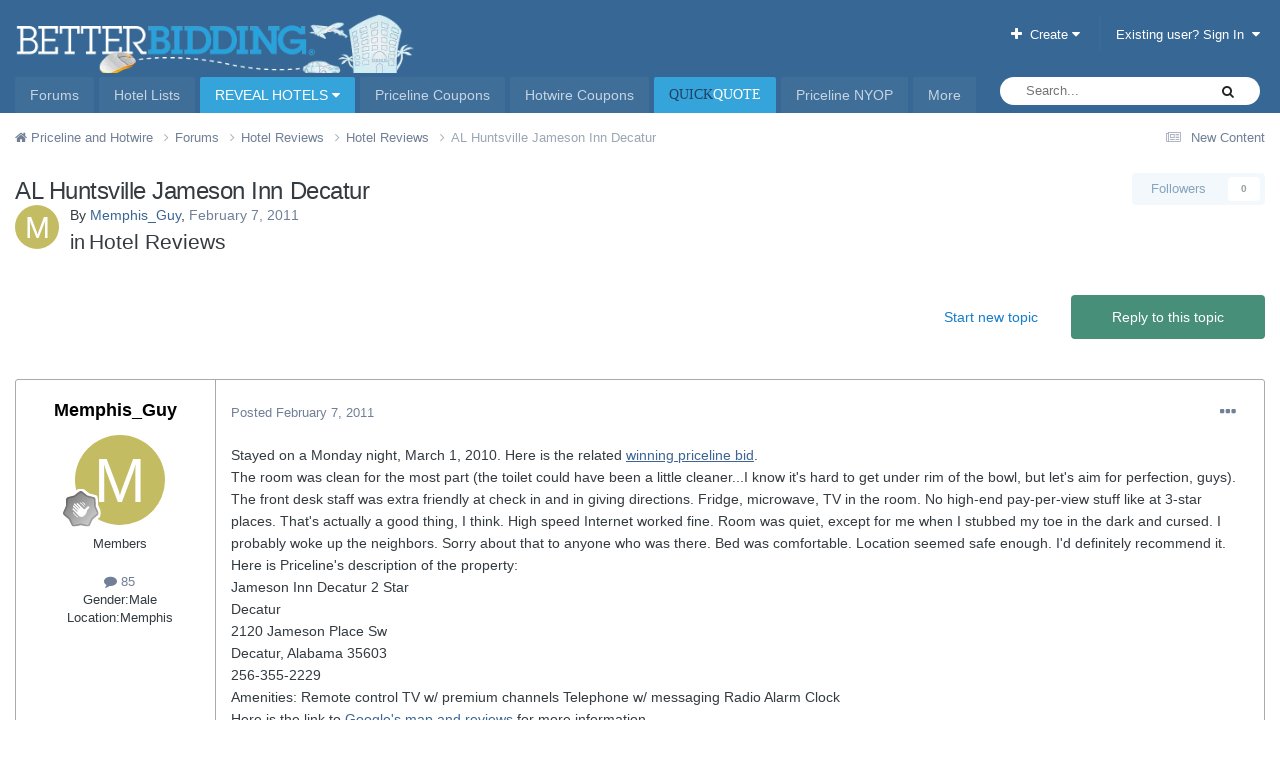

--- FILE ---
content_type: text/html;charset=UTF-8
request_url: https://www.betterbidding.com/index.php?showtopic=124299
body_size: 17576
content:
<!DOCTYPE html>
<html lang="en-US" dir="ltr">
<head>
    <title>AL Huntsville Jameson Inn Decatur - Priceline Coupons, Hotwire Hotels Revealed, Hotel Lists, Bidding Help</title>
    <meta name="viewport" content="width=device-width, initial-scale=1.0, maximum-scale=1">
	<meta name="viewport" content="width=device-width">
	<meta name="twitter:card" content="summary">
				<meta property="og:title" content="AL Huntsville Jameson Inn Decatur">
				<meta property="og:type" content="website">
				<meta property="og:url" content="https://www.betterbidding.com/index.php?showtopic=124299">
				<meta name="description" content="Stayed on a Monday night, March 1, 2010. Here is the related winning priceline bid.The room was clean for the most part (the toilet could have been a little cleaner...I know it&#039;s hard to get under rim of the bowl, but let&#039;s aim for perfection, guys). The front desk staff was extra friendly at che...">
				<meta property="og:description" content="Stayed on a Monday night, March 1, 2010. Here is the related winning priceline bid.The room was clean for the most part (the toilet could have been a little cleaner...I know it&#039;s hard to get under rim of the bowl, but let&#039;s aim for perfection, guys). The front desk staff was extra friendly at che...">
				<meta property="og:updated_time" content="2011-02-07T14:40:11Z">
				<meta property="og:site_name" content="Priceline Coupons, Hotwire Hotels Revealed, Hotel Lists, Bidding Help">
				<meta property="og:locale" content="en_US">
		<link rel="canonical" href="https://www.betterbidding.com/index.php?showtopic=124299">
<link rel="manifest" href="https://www.betterbidding.com/index.php?manifest.webmanifest">
<meta name="msapplication-config" content="https://www.betterbidding.com/index.php?browserconfig.xml">
<meta name="msapplication-starturl" content="/">
<meta name="application-name" content="Priceline Coupons, Hotwire Hotels Revealed, Hotel Lists, Bidding Help">
<meta name="apple-mobile-web-app-title" content="Priceline Coupons, Hotwire Hotels Revealed, Hotel Lists, Bidding Help">
	<meta name="theme-color" content="#ffffff">
<link rel="preload" href="//www.betterbidding.com/applications/core/interface/font/fontawesome-webfont.woff2?v=4.7.0" as="font" crossorigin="anonymous">
<link rel="preload" href="//www.betterbidding.com/applications/core/interface/font/icomoon.eot?v=-29n77j" as="font" type="application/vnd.ms-fontobject" crossorigin="anonymous">
<link rel="preload" href="//www.betterbidding.com/applications/core/interface/font/icomoon.woff?v=-29n77j" as="font" type="font/woff" crossorigin="anonymous">
<link rel="preload" href="//www.betterbidding.com/applications/core/interface/font/icomoon.ttf?v=-29n77j" as="font" type="font/ttf" crossorigin="anonymous">
<link rel="preload" href="//www.betterbidding.com/applications/core/interface/font/icomoon.svg?v=-29n77j#icomoon" as="font" type="image/svg+xml" crossorigin="anonymous">
<link rel="preload" href="//www.betterbidding.com/applications/core/interface/font/fontawesome-webfont.woff2?v=4.7.0" as="font" type="font/woff2" crossorigin="anonymous">
    <link rel='preload' href='https://www.betterbidding.com/uploads/css_built_1/341e4a57816af3ba440d891ca87450ff_framework.css?v=dbd4747c701750879408' as="style">
    <link rel='preload' href='https://www.betterbidding.com/uploads/css_built_1/05e81b71abe4f22d6eb8d1a929494829_responsive.css?v=dbd4747c701750879408' as="style">
    <link rel='preload' href='https://www.betterbidding.com/uploads/css_built_1/90eb5adf50a8c640f633d47fd7eb1778_core.css?v=dbd4747c701750879408' as="style">
    <link rel='preload' href='https://www.betterbidding.com/uploads/css_built_1/5a0da001ccc2200dc5625c3f3934497d_core_responsive.css?v=dbd4747c701750879408' as="style">
    <link rel='preload' href='https://www.betterbidding.com/uploads/css_built_1/62e269ced0fdab7e30e026f1d30ae516_forums.css?v=dbd4747c701750879408' as="style">
    <link rel='preload' href='https://www.betterbidding.com/uploads/css_built_1/76e62c573090645fb99a15a363d8620e_forums_responsive.css?v=dbd4747c701750879408' as="style">
    <link rel='preload' href='https://www.betterbidding.com/uploads/css_built_1/ebdea0c6a7dab6d37900b9190d3ac77b_topics.css?v=dbd4747c701750879408' as="style">
    <link rel='preload' href='https://www.betterbidding.com/uploads/css_built_1/258adbb6e4f3e83cd3b355f84e3fa002_custom.css?v=dbd4747c701750879408' as="style">
    <link rel='preload' href='https://www.betterbidding.com/uploads/css_built_1/1d1f173fefc3c586af0d86b727aa52a3_globfix.css?v=dbd4747c701750879408' as="style">
	<link rel='stylesheet' href='https://www.betterbidding.com/uploads/css_built_1/341e4a57816af3ba440d891ca87450ff_framework.css?v=dbd4747c701750879408' media='all'>
	<link rel='stylesheet' href='https://www.betterbidding.com/uploads/css_built_1/05e81b71abe4f22d6eb8d1a929494829_responsive.css?v=dbd4747c701750879408' media='all'>
	<link rel='stylesheet' href='https://www.betterbidding.com/uploads/css_built_1/90eb5adf50a8c640f633d47fd7eb1778_core.css?v=dbd4747c701750879408' media='all'>
	<link rel='stylesheet' href='https://www.betterbidding.com/uploads/css_built_1/5a0da001ccc2200dc5625c3f3934497d_core_responsive.css?v=dbd4747c701750879408' media='all'>
	<link rel='stylesheet' href='https://www.betterbidding.com/uploads/css_built_1/62e269ced0fdab7e30e026f1d30ae516_forums.css?v=dbd4747c701750879408' media='all'>
	<link rel='stylesheet' href='https://www.betterbidding.com/uploads/css_built_1/76e62c573090645fb99a15a363d8620e_forums_responsive.css?v=dbd4747c701750879408' media='all'>
	<link rel='stylesheet' href='https://www.betterbidding.com/uploads/css_built_1/ebdea0c6a7dab6d37900b9190d3ac77b_topics.css?v=dbd4747c701750879408' media='all'>
	<link rel='stylesheet' href='https://www.betterbidding.com/uploads/css_built_1/258adbb6e4f3e83cd3b355f84e3fa002_custom.css?v=dbd4747c701750879408' media='all'>
	<link rel='stylesheet' href='https://www.betterbidding.com/uploads/css_built_1/1d1f173fefc3c586af0d86b727aa52a3_globfix.css?v=dbd4747c701750879408' media='all'>
</head>
<body class="ipsApp ipsApp_front ipsJS_none ipsClearfix" data-controller="core.front.core.app"  data-message=""  data-pageapp="forums" data-pagelocation="front" data-pagemodule="forums" data-pagecontroller="topic">
<div id="ipsLayout_header" class="ipsClearfix">
    <header>
        <div class="ipsLayout_container">
<div class="ajaxLoading ipsHide">
    <img alt="Loading..." src="https://www.betterbidding.com/uploads/set_resources_1/6554b6be8c0d829a8bf63ae0c82cf121_ajax_loading.gif">
</div>
<div class="main-logo">
    <a href="https://www.betterbidding.com/" id="elLogo" accesskey="1" class="logo-desktop">
        <picture>
            <source srcset="https://www.betterbidding.com/uploads/set_resources_1/6554b6be8c0d829a8bf63ae0c82cf121_mainLogo.webp" type="image/webp">
            <source srcset="https://www.betterbidding.com/uploads/set_resources_1/6554b6be8c0d829a8bf63ae0c82cf121_mainLogo.png" type="image/png">
            <img src="https://www.betterbidding.com/uploads/set_resources_1/6554b6be8c0d829a8bf63ae0c82cf121_mainLogo.png" alt="Priceline Coupons, Hotwire Hotels Revealed, Hotel Lists, Bidding Help" />
        </picture>
    </a>
</div>
	<ul id="elUserNav" class="ipsList_inline cSignedOut ipsResponsive_showDesktop">
<li id="cCreate">
				<a href="#elCreateNew_menu" id="elCreateNew" data-ipstooltip data-ipsmenu title="Create new content">
					<i class="fa fa-plus"></i>  Create <i class="fa fa-caret-down"></i>
				</a>
				<div id="elCreateNew_menu" class="ipsMenu ipsMenu_auto ipsHide">
					<ul>
							<li class="ipsMenu_item">
								<a href="https://www.betterbidding.com/index.php?app=restaurant&amp;module=restaurant&amp;controller=Ajax&amp;do=forumsMenu"   data-ipsDialog="1"  data-ipsDialog-size="narrow"    data-ipsdialog-title="Select Forum"  >Topic</a>
							</li>
					</ul>
				</div>
			</li>
			<li class="elUserNav_sep">
            <li id="elSignInLink">
                <a href="https://www.betterbidding.com/index.php?login" data-ipsmenu-closeonclick="false" data-ipsmenu id="elUserSignIn">
                    Existing user? Sign In  <i class="fa fa-caret-down"></i>
                </a>
<div id='elUserSignIn_menu' class='ipsMenu ipsMenu_auto ipsHide'>
	<form accept-charset='utf-8' method='post' action='https://www.betterbidding.com/index.php?login'>
		<input type="hidden" name="csrfKey" value="991b52729dcdbd7a312db518afd288b1">
		<input type="hidden" name="ref" value="aHR0cHM6Ly93d3cuYmV0dGVyYmlkZGluZy5jb20vaW5kZXgucGhwP3Nob3d0b3BpYz0xMjQyOTk=">
		<div data-role="loginForm">
<div class="ipsPad ipsForm ipsForm_vertical">
	<h4 class="ipsType_sectionHead">Sign In</h4>
	<br><br>
	<ul class='ipsList_reset'>
		<li class="ipsFieldRow ipsFieldRow_noLabel ipsFieldRow_fullWidth">
				<input type="text" placeholder="Display Name" name="auth" autocomplete="username">
		</li>
		<li class="ipsFieldRow ipsFieldRow_noLabel ipsFieldRow_fullWidth">
			<input type="password" placeholder="Password" name="password" autocomplete="current-password">
		</li>
		<li class="ipsFieldRow ipsFieldRow_checkbox ipsClearfix">
			<span class="ipsCustomInput">
				<input type="checkbox" name="remember_me" id="remember_me_checkbox" value="1" checked aria-checked="true">
				<span></span>
			</span>
			<div class="ipsFieldRow_content">
				<label class="ipsFieldRow_label" for="remember_me_checkbox">Remember me</label>
				<span class="ipsFieldRow_desc">Not recommended on shared computers</span>
			</div>
		</li>
		<li class="ipsFieldRow ipsFieldRow_fullWidth">
			<button type="submit" name="_processLogin" value="usernamepassword" class="ipsButton ipsButton_primary ipsButton_small" id="elSignIn_submit">Sign In</button>
				<p class="ipsType_right ipsType_small">
						<a href='https://www.betterbidding.com/index.php?lostpassword' data-ipsDialog data-ipsDialog-title='Forgot your password?'>
					Forgot your password?</a>
				</p>
		</li>
	</ul>
</div>
		</div>
	</form>
</div>
            </li>
	</ul>
        </div>
    </header>
	<nav data-controller="core.front.core.navBar" class=" ipsResponsive_showDesktop">
		<div class="ipsNavBar_primary ipsLayout_container ">
			<ul data-role="primaryNavBar" class="ipsClearfix">
      <li  id="elNavSecondary_1" data-role="navBarItem" data-navapp="core" data-navext="CustomItem" >
				<a href="https://www.betterbidding.com/index.php?app=forums"  data-navitem-id="1" >
                    Forums               
				</a>
				<ul class="ipsNavBar_secondary ipsHide" data-role="secondaryNavBar">
      <li class="ipsNavBar_active" data-active id="elNavSecondary_8" data-role="navBarItem" data-navapp="forums" data-navext="Forums" >
				<a href="https://www.betterbidding.com/index.php?app=forums"  data-navitem-id="8" data-navdefault>
                    Forums               
				</a>
		</li>
      <li  id="elNavSecondary_5" data-role="navBarItem" data-navapp="core" data-navext="YourActivityStreamsItem" >
				<a href="https://www.betterbidding.com/index.php?discover/unread&amp;v=1768883800"  data-navitem-id="5" >
                    New Content               
				</a>
		</li>
      <li  id="elNavSecondary_3" data-role="navBarItem" data-navapp="core" data-navext="AllActivity" >
				<a href="https://www.betterbidding.com/index.php?discover&amp;v=1768883800"  data-navitem-id="3" >
                    All Activity               
				</a>
		</li>
      <li  id="elNavSecondary_7" data-role="navBarItem" data-navapp="core" data-navext="Search" >
				<a href="https://www.betterbidding.com/index.php?search"  data-navitem-id="7" >
                    Search               
				</a>
		</li>
					<li class="ipsHide" id="elNavigationMore_1" data-role="navMore">
						<a href="#" data-ipsmenu data-ipsmenu-appendto="#elNavigationMore_1" id="elNavigationMore_1_dropdown">More <i class="fa fa-caret-down"></i></a>
						<ul class="ipsHide ipsMenu ipsMenu_auto" id="elNavigationMore_1_dropdown_menu" data-role="moreDropdown"></ul>
					</li>
				</ul>
		</li>
      <li  id="elNavSecondary_20" data-role="navBarItem" data-navapp="hotellists" data-navext="CustomItem" >
				<a href="https://www.betterbidding.com/index.php?app=hotel_lists"  data-navitem-id="20" >
                    Hotel Lists               
				</a>
		</li>
      <li  id="elNavSecondary_36" data-role="navBarItem" data-navapp="core" data-navext="Menu" data-rvl-menu="1" >
				<a data-is-rvl="1"  href="#" id="elNavigation_36" data-ipsmenu data-ipsmenu-appendto="#elNavSecondary_36" data-ipsmenu-activeclass="ipsNavActive_menu" data-navitem-id="36" >
					REVEAL HOTELS <i class="fa fa-caret-down"></i>
				</a>
				<ul id="elNavigation_36_menu" class="ipsMenu ipsMenu_auto ipsHide">
			<li class='ipsMenu_item' >
				<a href='https://www.hotelsrevealed.com' target='_blank' rel="noopener">
					Hotels Revealed (all hotels combined)
				</a>
			</li>
			<li class='ipsMenu_item' >
				<a href='https://www.revealhotels.com' target='_blank' rel="noopener">
					Hotwire Revealed
				</a>
			</li>
			<li class='ipsMenu_item' >
				<a href='https://www.expressguess.com' target='_blank' rel="noopener">
					Priceline Revealed
				</a>
			</li>
			<li class='ipsMenu_item' >
				<a href='https://www.1of3Guarantee.com' target='_blank' rel="noopener">
					Priceline PriceBreakers Revealed
				</a>
			</li>
			<li class='ipsMenu_item' >
				<a href='https://www.hoteldecoder.com' target='_blank' rel="noopener">
					Hotel Decoder
				</a>
			</li>
				</ul>
		</li>
      <li  id="elNavSecondary_26" data-role="navBarItem" data-navapp="plhwcoupons" data-navext="PricelineCoupons" >
				<a href="https://www.betterbidding.com/index.php?app=priceline-coupons"  data-navitem-id="26" >
                    Priceline Coupons               
				</a>
		</li>
      <li  id="elNavSecondary_27" data-role="navBarItem" data-navapp="plhwcoupons" data-navext="HotwireCoupons" >
				<a href="https://www.betterbidding.com/index.php?app=hotwire-coupons"  data-navitem-id="27" >
                    Hotwire Coupons               
				</a>
		</li>
      <li  id="elNavSecondary_33" data-role="navBarItem" data-navapp="core" data-navext="CustomItem" >
				<a href="#QuickQuote"  data-navitem-id="33" >
                    <span class="qq-quick">QUICK</span><span class="qq-quote">QUOTE</span>               
				</a>
		</li>
      <li  id="elNavSecondary_35" data-role="navBarItem" data-navapp="core" data-navext="CustomItem" >
				<a href="https://www.biddingforhotelrooms.com" target="_blank"  data-navitem-id="35" >
                    Priceline NYOP               
				</a>
		</li>
      <li  id="elNavSecondary_34" data-role="navBarItem" data-navapp="core" data-navext="CustomItem" >
				<a href="#FindFast"  data-navitem-id="34" >
                    Easy Navigation               
				</a>
		</li>
      <li  id="elNavSecondary_32" data-role="navBarItem" data-navapp="hotellists" data-navext="Interactivelist" >
				<a href="https://www.betterbidding.com/index.php?app=hotel_list_interactive"  data-navitem-id="32" >
                    Interactive Hotel List               
				</a>
		</li>
      <li  id="elNavSecondary_31" data-role="navBarItem" data-navapp="hotellistsbycity" data-navext="Cities" >
				<a href="https://www.betterbidding.com/index.php?app=hotel_lists_city"  data-navitem-id="31" >
                    Hotel Lists by City               
				</a>
		</li>
				<li class="ipsHide" id="elNavigationMore" data-role="navMore">
					<a href="#" data-ipsmenu data-ipsmenu-appendto="#elNavigationMore" id="elNavigationMore_dropdown">More</a>
					<ul class="ipsNavBar_secondary ipsHide" data-role="secondaryNavBar">
						<li class="ipsHide" id="elNavigationMore_more" data-role="navMore">
							<a href="#" data-ipsmenu data-ipsmenu-appendto="#elNavigationMore_more" id="elNavigationMore_more_dropdown">More <i class="fa fa-caret-down"></i></a>
							<ul class="ipsHide ipsMenu ipsMenu_auto" id="elNavigationMore_more_dropdown_menu" data-role="moreDropdown"></ul>
						</li>
					</ul>
				</li>
			</ul>
	<div id="elSearchWrapper">
		<div id="elSearch" data-controller="core.front.core.quickSearch">
			<form accept-charset="utf-8" action="//www.betterbidding.com/index.php?search&amp;do=quicksearch" method="post">
                <input type="search" id="elSearchField" placeholder="Search..." name="q" autocomplete="off" aria-label="Search">
                <details class="cSearchFilter">
                    <summary class="cSearchFilter__text"></summary>
                    <ul class="cSearchFilter__menu">
                        <li><label><input type="radio" name="type" value="all" ><span class="cSearchFilter__menuText">Everywhere</span></label></li>
<li>
    <label>
        <input type="radio" name="type" value="quick_hotels" id="elQuickSearchRadio_type_quick_hotels">
        <span class="cSearchFilter__menuText">QuickSearch</span>
    </label>
</li>
                                <li><label><input type="radio" name="type" value="contextual_{&quot;type&quot;:&quot;forums_topic&quot;,&quot;nodes&quot;:421}"  checked><span class="cSearchFilter__menuText">This Forum</span></label></li>
                                <li><label><input type="radio" name="type" value="contextual_{&quot;type&quot;:&quot;forums_topic&quot;,&quot;item&quot;:124299}"  checked><span class="cSearchFilter__menuText">This Topic</span></label></li>
                            <li><label><input type="radio" name="type" value="forums_topic" ><span class="cSearchFilter__menuText">Topics</span></label></li>
                            <li><label><input type="radio" name="type" value="calendar_event" ><span class="cSearchFilter__menuText">Events</span></label></li>
                            <li><label><input type="radio" name="type" value="core_members" ><span class="cSearchFilter__menuText">Members</span></label></li>
                    </ul>
                </details>
				<button class="cSearchSubmit" type="submit" aria-label="Search"><i class="fa fa-search"></i></button>
			</form>
		</div>
	</div>
		</div>
	</nav>
<ul id='elMobileNav' class='ipsList_inline ipsResponsive_hideDesktop ipsResponsive_block' data-controller='core.front.core.mobileNav'>
					<li id='elMobileBreadcrumb'>
						<a href='https://www.betterbidding.com/index.php?showforum=421'>
							<span>Hotel Reviews</span>
						</a>
					</li>
	<li >
		<a data-action="defaultStream" title="Default Stream" class='ipsType_light'  href='https://www.betterbidding.com/index.php?discover/unread'><i class='icon-newspaper'></i></a>
	</li>
		<li class='ipsJS_show'>
			<a href='https://www.betterbidding.com/index.php?search' title="Search"><i class='fa fa-search'></i></a>
		</li>
	<li data-ipsDrawer data-ipsDrawer-drawerElem='#elMobileDrawer'>
		<a href='#' title="Menu">
			<i class='fa fa-navicon'></i>
		</a>
	</li>
</ul>
</div>
<main id="ipsLayout_body">
    <a id="elContent"></a>
<nav class="ipsBreadcrumb ipsBreadcrumb_top ipsFaded_withHover">
	<ul class="ipsList_inline ipsPos_right">
		<li >
			<a data-action="defaultStream" class="ipsType_light " href="https://www.betterbidding.com/index.php?discover/unread"><i class="fa fa-newspaper-o" aria-hidden="true"></i> <span>New Content</span></a>
		</li>
	</ul>
<ul data-role="breadcrumbList">
    <li>
        <a title="Priceline and Hotwire" href="https://www.betterbidding.com/">
            <span>
                <i class="fa fa-home"> </i>
                Priceline and Hotwire
                    <i class="fa fa-angle-right"> </i>
            </span>
        </a>
    </li>
            <li>
                    <a href="https://www.betterbidding.com/index.php?app=forums" title="Forums">
                        <span>
                            Forums
                                <i class="fa fa-angle-right"> </i>
                        </span>
                    </a>
            </li>
            <li>
                    <a href="https://www.betterbidding.com/index.php?showforum=446" title="Hotel Reviews">
                        <span>
                            Hotel Reviews
                                <i class="fa fa-angle-right"> </i>
                        </span>
                    </a>
            </li>
            <li>
                    <a href="https://www.betterbidding.com/index.php?showforum=421" title="Hotel Reviews">
                        <span>
                            Hotel Reviews
                                <i class="fa fa-angle-right"> </i>
                        </span>
                    </a>
            </li>
            <li>
                    AL Huntsville Jameson Inn Decatur
            </li>
</ul> 
</nav>
<div class="ipsPageHeader ipsResponsive_pull ipsBox ipsPadding sm:ipsPadding:half ipsMargin_bottom">
	<div class="ipsFlex ipsFlex-ai:center ipsFlex-fw:wrap ipsGap:4">
		<div class="ipsFlex-flex:11">
            <h1 class="ipsType_pageTitle ipsContained_container">AL Huntsville Jameson Inn Decatur</h1>
		</div>
	</div>
	<hr class="ipsHr">
	<div class="ipsPageHeader__meta ipsFlex ipsFlex-jc:between ipsFlex-ai:center ipsFlex-fw:wrap ipsGap:3">
		<div class="ipsFlex-flex:11">
			<div class="ipsPhotoPanel ipsPhotoPanel_mini ipsPhotoPanel_notPhone ipsClearfix">
	<a href="https://www.betterbidding.com/index.php?showuser=21157" rel="nofollow" data-ipsHover data-ipsHover-width="370" data-ipsHover-target="https://www.betterbidding.com/index.php?showuser=21157&amp;do=hovercard" class="ipsUserPhoto ipsUserPhoto_mini" title="Go to Memphis_Guy's profile">
		<img src='data:image/svg+xml,%3Csvg%20xmlns%3D%22http%3A%2F%2Fwww.w3.org%2F2000%2Fsvg%22%20viewBox%3D%220%200%201024%201024%22%20style%3D%22background%3A%23c4bc62%22%3E%3Cg%3E%3Ctext%20text-anchor%3D%22middle%22%20dy%3D%22.35em%22%20x%3D%22512%22%20y%3D%22512%22%20fill%3D%22%23ffffff%22%20font-size%3D%22700%22%20font-family%3D%22-apple-system%2C%20BlinkMacSystemFont%2C%20Roboto%2C%20Helvetica%2C%20Arial%2C%20sans-serif%22%3EM%3C%2Ftext%3E%3C%2Fg%3E%3C%2Fsvg%3E' alt='Memphis_Guy' loading="lazy">
	</a>
				<div>
<p class="ipsType_reset ipsType_blendLinks ">
    </p>
<div class="ipsType_normal">
        By 


<a href='https://www.betterbidding.com/index.php?showuser=21157' rel="nofollow" data-ipsHover data-ipsHover-width='370' data-ipsHover-target='https://www.betterbidding.com/index.php?showuser=21157&amp;do=hovercard&amp;referrer=https%253A%252F%252Fwww.betterbidding.com%252Findex.php%253Fshowtopic%253D124299' title="Go to Memphis_Guy's profile" class="ipsType_break">Memphis_Guy</a>,  <span class="ipsType_light"><time datetime='2011-02-07T14:40:11Z' title='02/07/2011 02:40  PM' data-short='14 yr'>February 7, 2011</time> <br><span class="rustyIn">in</span> <h2 class="rustyChanged rustyTopicPageLink">Hotel Reviews</h2></span>
    </div>
    <br>
				</div>
			</div>
		</div>
			<div class="ipsFlex-flex:01 ipsResponsive_hidePhone">
				<div class="ipsShareLinks">
<div data-followApp='forums' data-followArea='topic' data-followID='124299' data-controller='core.front.core.followButton'>
	<a href='https://www.betterbidding.com/index.php?login' rel="nofollow" class="ipsFollow ipsPos_middle ipsButton ipsButton_light ipsButton_verySmall ipsButton_disabled" data-role="followButton" data-ipsTooltip title='Sign in to follow this'>
		<span>Followers</span>
		<span class='ipsCommentCount'>0</span>
	</a>
</div>
				</div>
			</div>
	</div>
</div>
<div class="ipsClearfix">
        <ul class="ipsToolList ipsToolList_horizontal ipsClearfix ipsSpacer_both ipsResponsive_hidePhone">
                <li class="ipsToolList_primaryAction">
                    <span data-controller="forums.front.topic.reply">
                            <a href="#replyForm" class="ipsButton ipsButton_important ipsButton_medium ipsButton_fullWidth" data-action="replyToTopic">Reply to this topic</a>
                    </span>
                </li>
                <li class="ipsResponsive_hidePhone">
                        <a href="https://www.betterbidding.com/index.php?showforum=421&amp;do=add" class="ipsButton ipsButton_link ipsButton_medium ipsButton_fullWidth" title="Start a new topic in this forum">Start new topic</a>
                </li>
		</ul>
</div>

        <div class="customWidgetContainer">
        </div>
      <div id="comments" data-controller="core.front.core.commentFeed,forums.front.topic.view, core.front.core.ignoredComments" data-autopoll data-baseurl="https://www.betterbidding.com/index.php?showtopic=124299" data-lastpage data-feedid="topic-124299" class="cTopic ipsClear ipsSpacer_top">
<div data-controller="core.front.core.recommendedComments" data-url="https://www.betterbidding.com/index.php?showtopic=124299&amp;recommended=comments" class="ipsRecommendedComments ipsHide">
	<div data-role="recommendedComments">
		<h2 class="ipsType_sectionHead ipsType_large ipsType_bold ipsMargin_bottom">Recommended Posts</h2>
	</div>
</div>
	<div id="elPostFeed" data-role="commentFeed" data-controller="core.front.core.moderation" >
		<form action="https://www.betterbidding.com/index.php?showtopic=124299&amp;csrfKey=991b52729dcdbd7a312db518afd288b1&amp;do=multimodComment" method="post" data-ipspageaction data-role="moderationTools">
<a id="findComment-423274"></a>
<a id="comment-423274"></a>
<article  id="elComment_423274" class="cPost ipsBox ipsResponsive_pull  ipsComment  ipsComment_parent ipsClearfix ipsClear ipsColumns ipsColumns_noSpacing ipsColumns_collapsePhone    ">
	<div class="cAuthorPane_mobile ipsResponsive_showPhone">
		<div class="cAuthorPane_photo">
			<div class="cAuthorPane_photoWrap">
	<a href="https://www.betterbidding.com/index.php?showuser=21157" rel="nofollow" data-ipsHover data-ipsHover-width="370" data-ipsHover-target="https://www.betterbidding.com/index.php?showuser=21157&amp;do=hovercard" class="ipsUserPhoto ipsUserPhoto_large" title="Go to Memphis_Guy's profile">
		<img src='data:image/svg+xml,%3Csvg%20xmlns%3D%22http%3A%2F%2Fwww.w3.org%2F2000%2Fsvg%22%20viewBox%3D%220%200%201024%201024%22%20style%3D%22background%3A%23c4bc62%22%3E%3Cg%3E%3Ctext%20text-anchor%3D%22middle%22%20dy%3D%22.35em%22%20x%3D%22512%22%20y%3D%22512%22%20fill%3D%22%23ffffff%22%20font-size%3D%22700%22%20font-family%3D%22-apple-system%2C%20BlinkMacSystemFont%2C%20Roboto%2C%20Helvetica%2C%20Arial%2C%20sans-serif%22%3EM%3C%2Ftext%3E%3C%2Fg%3E%3C%2Fsvg%3E' alt='Memphis_Guy' loading="lazy">
	</a>
					<a href="https://www.betterbidding.com/index.php?profile/21157-memphis_guy/badges" rel="nofollow">
<img src='https://www.betterbidding.com/uploads/monthly_2021_07/1_Newbie.svg' loading="lazy" alt="Newbie" class="cAuthorPane_badge cAuthorPane_badge--rank ipsOutline ipsOutline:2px" data-ipsTooltip title="Rank: Newbie (1/14)">
					</a>
			</div>
		</div>
		<div class="cAuthorPane_content">
			<h3 class="ipsType_sectionHead cAuthorPane_author ipsType_break ipsType_blendLinks ipsFlex ipsFlex-ai:center">
<a href='https://www.betterbidding.com/index.php?showuser=21157' rel="nofollow" data-ipsHover data-ipsHover-width='370' data-ipsHover-target='https://www.betterbidding.com/index.php?showuser=21157&amp;do=hovercard&amp;referrer=https%253A%252F%252Fwww.betterbidding.com%252Findex.php%253Fshowtopic%253D124299' title="Go to Memphis_Guy's profile" class="ipsType_break">Memphis_Guy</a>
			</h3>
			<div class="ipsType_light ipsType_reset">
			    <a href="https://www.betterbidding.com/index.php?showtopic=124299#findComment-423274" rel="nofollow" class="ipsType_blendLinks">Posted <time datetime='2011-02-07T14:40:11Z' title='02/07/2011 02:40  PM' data-short='14 yr'>February 7, 2011</time></a>
			</div>
		</div>
	</div>
	<aside class="ipsComment_author cAuthorPane ipsColumn ipsColumn_medium ipsResponsive_hidePhone">
		 <div class="ipsType_sectionHead cAuthorPane_author ipsType_blendLinks ipsType_break">
    <strong>
<a href='https://www.betterbidding.com/index.php?showuser=21157' rel="nofollow" data-ipsHover data-ipsHover-width='370' data-ipsHover-target='https://www.betterbidding.com/index.php?showuser=21157&amp;do=hovercard&amp;referrer=https%253A%252F%252Fwww.betterbidding.com%252Findex.php%253Fshowtopic%253D124299' title="Go to Memphis_Guy's profile" class="ipsType_break">Memphis_Guy</a>
    </strong>
    <span class="ipsResponsive_showPhone ipsResponsive_inline">
    </span>
</div> 
		<ul class="cAuthorPane_info ipsList_reset">
			<li data-role="photo" class="cAuthorPane_photo">
				<div class="cAuthorPane_photoWrap">
	<a href="https://www.betterbidding.com/index.php?showuser=21157" rel="nofollow" data-ipsHover data-ipsHover-width="370" data-ipsHover-target="https://www.betterbidding.com/index.php?showuser=21157&amp;do=hovercard" class="ipsUserPhoto ipsUserPhoto_large" title="Go to Memphis_Guy's profile">
		<img src='data:image/svg+xml,%3Csvg%20xmlns%3D%22http%3A%2F%2Fwww.w3.org%2F2000%2Fsvg%22%20viewBox%3D%220%200%201024%201024%22%20style%3D%22background%3A%23c4bc62%22%3E%3Cg%3E%3Ctext%20text-anchor%3D%22middle%22%20dy%3D%22.35em%22%20x%3D%22512%22%20y%3D%22512%22%20fill%3D%22%23ffffff%22%20font-size%3D%22700%22%20font-family%3D%22-apple-system%2C%20BlinkMacSystemFont%2C%20Roboto%2C%20Helvetica%2C%20Arial%2C%20sans-serif%22%3EM%3C%2Ftext%3E%3C%2Fg%3E%3C%2Fsvg%3E' alt='Memphis_Guy' loading="lazy">
	</a>
<img src='https://www.betterbidding.com/uploads/monthly_2021_07/1_Newbie.svg' loading="lazy" alt="Newbie" class="cAuthorPane_badge cAuthorPane_badge--rank ipsOutline ipsOutline:2px" data-ipsTooltip title="Rank: Newbie (1/14)">
				</div>
			</li>
				<li data-role="group">Members</li>
				<li data-role="stats" class="ipsMargin_top">
					<ul class="ipsList_reset ipsType_light ipsFlex ipsFlex-ai:center ipsFlex-jc:center ipsGap_row:2 cAuthorPane_stats">
						<li>
								<a href="https://www.betterbidding.com/index.php?app=core&amp;module=members&amp;section=profile&amp;do=content&amp;id=21157" rel="nofollow" title="85 posts" data-ipstooltip class="ipsType_blendLinks">
								<i class="fa fa-comment"></i> 85
								</a>
						</li>
					</ul>
				</li>
	<li data-role='custom-field' class='ipsResponsive_hidePhone ipsType_break'>
<span class='ft'>Gender:</span><span class='fc'>Male</span>
	</li>
	<li data-role='custom-field' class='ipsResponsive_hidePhone ipsType_break'>
<span class='ft'>Location:</span><span class='fc'>Memphis</span>
	</li>
<li class="ipsType_light cs-margin-top-10"></li>
</ul>
	</aside>
	<div class="ipsColumn ipsColumn_fluid ipsMargin:none">
<div id="comment-423274_wrap" data-controller="core.front.core.comment" data-commentapp="forums" data-commenttype="forums" data-commentid="423274" data-quotedata="{&quot;userid&quot;:21157,&quot;username&quot;:&quot;Memphis_Guy&quot;,&quot;timestamp&quot;:1297089611,&quot;contentapp&quot;:&quot;forums&quot;,&quot;contenttype&quot;:&quot;forums&quot;,&quot;contentid&quot;:124299,&quot;contentclass&quot;:&quot;forums_Topic&quot;,&quot;contentcommentid&quot;:423274}" class="ipsComment_content ipsType_medium">
	<div class="ipsComment_meta ipsType_light ipsFlex ipsFlex-ai:center ipsFlex-jc:between ipsFlex-fd:row-reverse">
		<div class="ipsType_light ipsType_reset ipsType_blendLinks ipsComment_toolWrap">
			<div class="ipsResponsive_hidePhone ipsComment_badges">
				<ul class="ipsList_reset ipsFlex ipsFlex-jc:end ipsFlex-fw:wrap ipsGap:2 ipsGap_row:1">
				</ul>
			</div>
			<ul class="ipsList_reset ipsComment_tools">
				<li>
					<a href="#elControls_423274_menu" class="ipsComment_ellipsis" id="elControls_423274" title="More options..." data-ipsmenu data-ipsmenu-appendto="#comment-423274_wrap"><i class="fa fa-ellipsis-h"></i></a>
					<ul id="elControls_423274_menu" class="ipsMenu ipsMenu_narrow ipsHide">
							<li class="ipsMenu_item"><a href="https://www.betterbidding.com/index.php?showtopic=124299&amp;do=reportComment&amp;comment=423274" data-ipsdialog data-ipsdialog-remotesubmit data-ipsdialog-size="medium" data-ipsdialog-flashmessage="Thanks for your report." data-ipsdialog-title="Report post"  data-action="reportComment" title="Report this content">Report</a></li>
					</ul>
				</li>
			</ul>
		</div>
		<div class="ipsType_reset ipsResponsive_hidePhone">
		   Posted <time datetime='2011-02-07T14:40:11Z' title='02/07/2011 02:40  PM' data-short='14 yr'>February 7, 2011</time>
			<span class="ipsResponsive_hidePhone">
			</span>
		</div>
	</div>
	<div class="cPost_contentWrap">
		<div data-role="commentContent" class="ipsType_normal ipsType_richText ipsPadding_bottom ipsContained" data-controller="core.front.core.lightboxedImages">
<p>Stayed on a Monday night, March 1, 2010. Here is the related <a href="https://www.betterbidding.com/show.php/showtopic/95885">winning priceline bid</a>.</p><p>The room was clean for the most part (the toilet could have been a little cleaner...I know it's hard to get under rim of the bowl, but let's aim for perfection, guys). The front desk staff was extra friendly at check in and in giving directions. Fridge, microwave, TV in the room. No high-end pay-per-view stuff like at 3-star places. That's actually a good thing, I think. High speed Internet worked fine. Room was quiet, except for me when I stubbed my toe in the dark and cursed. I probably woke up the neighbors. Sorry about that to anyone who was there. Bed was comfortable. Location seemed safe enough. I'd definitely recommend it. </p><p>Here is Priceline's description of the property:</p><p>Jameson Inn Decatur 2 Star</p><p>Decatur</p><p>2120 Jameson Place Sw</p><p>Decatur, Alabama 35603</p><p>256-355-2229</p><p>Amenities: Remote control TV w/ premium channels Telephone w/ messaging Radio Alarm Clock</p><p>Here is the link to <a href="https://maps.google.com/maps/place?cid=13200763480822098372&amp;q=jameson+Inn&amp;hl=en&amp;cd=1&amp;cad=src:ppreviews&amp;ei=nLGLS-aaF57SyQSx8vmwBQ&amp;sig2=dqxzpoqXgkey6uiT0kcfNg&amp;dtab=2&amp;pcsi=13200763480822098372,1&amp;geocode=FXqcDwIdny7Q-g" rel="external nofollow">Google's map and reviews</a> for more information.</p>
		</div>
	</div>
</div>
	</div>
</article>
<input type="hidden" name="csrfKey" value="991b52729dcdbd7a312db518afd288b1" />
		</form>
	</div>
		<a id="replyForm"></a>
	<div data-role="replyArea" class="cTopicPostArea ipsBox ipsResponsive_pull ipsPadding cTopicPostArea_noSize ipsSpacer_top" >
<div>
	<input type="hidden" name="csrfKey" value="991b52729dcdbd7a312db518afd288b1">
		<div class="ipsType_center ipsPad">
			<div class="ipsType_pageTitle">Need help with your own trip?</div>
			<p class="ipsType_light ipsType_normal ipsType_reset">Register now, we have a huge community of travel enthusiasts to answer any questions you might have.</p>
			<br>
			<br>
			<a href="https://www.betterbidding.com/index.php?login&amp;ref=aHR0cHM6Ly93d3cuYmV0dGVyYmlkZGluZy5jb20vaW5kZXgucGhwP3Nob3d0b3BpYz0xMjQyOTkjcmVwbHlGb3Jt" data-ipsdialog data-ipsdialog-size="medium" data-ipsdialog-remoteverify="false" data-ipsdialog-title="Sign In Now" class="ipsButton ipsButton_alternate ipsButton_large">Sign In Now</a>
		</div>
</div>
		</div>
		<div class="ipsBox ipsPadding ipsResponsive_pull ipsResponsive_showPhone ipsMargin_top">
			<div class="ipsShareLinks">
<div data-followApp='forums' data-followArea='topic' data-followID='124299' data-controller='core.front.core.followButton'>
	<a href='https://www.betterbidding.com/index.php?login' rel="nofollow" class="ipsFollow ipsPos_middle ipsButton ipsButton_light ipsButton_verySmall ipsButton_disabled" data-role="followButton" data-ipsTooltip title='Sign in to follow this'>
		<span>Followers</span>
		<span class='ipsCommentCount'>0</span>
	</a>
</div>
			</div>
		</div>
            <div class="dslink-container">
            </div>
        </div>
<div class="ipsPager ipsSpacer_top">
	<div class="ipsPager_prev">
			<a href="https://www.betterbidding.com/index.php?showforum=421" title="Go to Hotel Reviews" rel="parent">
				<span class="ipsPager_type">Go to topic listing</span>
			</a>
	</div>
</div>
</main>
<footer id="ipsLayout_footer" class="ipsClearfix">
    <div class="ipsLayout_container">
<ul class="ipsList_inline ipsType_center ipsSpacer_top" id="elFooterLinks">
<li><a href="https://www.betterbidding.com/index.php?about">About Us</a></li>
		<li><a rel="nofollow" href="https://www.betterbidding.com/index.php?contact" data-ipsdialog  data-ipsdialog-title="Contact Us" >Contact Us</a></li>
	<li><a rel="nofollow" href="https://www.betterbidding.com/index.php?cookies">Cookies</a></li>
</ul>	
<p id='elCopyright'>
	<span id='elCopyright_userLine'><b>BetterBidding.com<sup>®</sup></b><br/><a href="https://www.betterbidding.com/index.php?terms" target="_blank">Terms of Use</a> / <a href="https://www.betterbidding.com/index.php?privacy" target="_blank">Privacy Policy</a></span>
	<a rel='nofollow' title='Invision Community' href='https://www.invisioncommunity.com/'>Powered by Invision Community</a>
</p>
    </div>
</footer>
<div class="hf-content-wrapper ipsHide">
    <div class="qq-blck hf-cell">
        <div class="qq-head">
            <span class="qq-quick">QUICK</span><span class="qq-quote">QUOTE</span>
            <a href="javascript:void(0)" class="hf-qq-close">[X]</a>
        </div>
        <div class="qq-body">
            <div class="qq-title">PRICELINE & HOTWIRE on one screen!</div>
            <div class="qq-form">
                <div class="qq-inline qq-switch">
                    <div class="qq-row qq-bhswitch">
                        <input
                            type="radio"
                            name="hfservice"
                            value="bh"
                            data-action="https://www.biddinghelper.com/hotels/index"
                            data-id="qq-hfservice"
                             />
                        <a href="https://www.biddinghelper.com/" rel="noopener" target="_blank" class="qq-bh-a">
                            <picture>
                                <source srcset="https://www.betterbidding.com/uploads/set_resources_1/157547a26dfcc90d06543bb99ca31da2_biddinghelper.webp 1x, https://www.betterbidding.com/uploads/set_resources_1/157547a26dfcc90d06543bb99ca31da2_biddinghelper@2x.webp 2x" type="image/webp">
                                <source srcset="https://www.betterbidding.com/uploads/set_resources_1/157547a26dfcc90d06543bb99ca31da2_biddinghelper.png 1x, https://www.betterbidding.com/uploads/set_resources_1/157547a26dfcc90d06543bb99ca31da2_biddinghelper@2x.png 2x" type="image/png">
                                <img src="https://www.betterbidding.com/uploads/set_resources_1/157547a26dfcc90d06543bb99ca31da2_biddinghelper.png" loading="lazy" alt="https://www.biddinghelper.com/hotels" />
                            </picture>
                        </a>
                    </div>
                    <div class="qq-row">
                        <input
                            type="radio"
                            name="hfservice"
                            value="pl"
                            data-action="https://www.betterbidding.com/index.php?app=simplepages&amp;module=homepage&amp;section=index&amp;do=plRedirect"
                             />
                        <a href="https://www.betterbidding.com/clicks/click.php?id=40" rel="noopener" target="_blank">
                            <picture>
                                <source srcset="https://www.betterbidding.com/uploads/set_resources_1/157547a26dfcc90d06543bb99ca31da2_priceline-label.webp 1x, https://www.betterbidding.com/uploads/set_resources_1/157547a26dfcc90d06543bb99ca31da2_priceline-label@2x.webp 2x" type="image/webp">
                                <source srcset="https://www.betterbidding.com/uploads/set_resources_1/157547a26dfcc90d06543bb99ca31da2_priceline-label.png 1x, https://www.betterbidding.com/uploads/set_resources_1/157547a26dfcc90d06543bb99ca31da2_priceline-label@2x.png 2x" type="image/png">
                                <img src="https://www.betterbidding.com/uploads/set_resources_1/157547a26dfcc90d06543bb99ca31da2_priceline-label.png" loading="lazy" alt="priceline" />
                            </picture>
                        </a>
                    </div>
                    <div class="qq-row">
                        <input
                            type="radio"
                            name="hfservice"
                            value="hw"
                            data-action="https://www.betterbidding.com/index.php?app=simplepages&amp;module=homepage&amp;section=index&amp;do=hwRedirect"
                             />
                        <a href="https://www.betterbidding.com/clicks/click.php?id=33" rel="noopener" target="_blank">
                            <picture>
                                <source srcset="https://www.betterbidding.com/uploads/set_resources_1/157547a26dfcc90d06543bb99ca31da2_hotwire-label.webp 1x, https://www.betterbidding.com/uploads/set_resources_1/157547a26dfcc90d06543bb99ca31da2_hotwire-label@2x.webp 2x" type="image/webp">
                                <source srcset="https://www.betterbidding.com/uploads/set_resources_1/157547a26dfcc90d06543bb99ca31da2_hotwire-label.png 1x, https://www.betterbidding.com/uploads/set_resources_1/157547a26dfcc90d06543bb99ca31da2_hotwire-label@2x.png 2x" type="image/png">
                                <img src="https://www.betterbidding.com/uploads/set_resources_1/157547a26dfcc90d06543bb99ca31da2_hotwire-label.png" loading="lazy" alt="hotwire" />
                            </picture>
                        </a>
                    </div>
                </div>
                <div class="qq-inline qq-search">
                    <form action="/" data-id="sbcform" target="_blank" method="POST">
                        <div class="qq-row">
                            <input type="text" name="zone" data-id="zone-sbc" placeholder="City, State" />
                        </div>
                        <div class="qq-inline qq-date qq-row">
                            <input type="text" name="indate" placeholder="Check-In" data-id="indate-sbc" autocomplete="off" />
                        </div>
                        <div class="qq-inline qq-date qq-row">
                            <input type="text" name="outdate" placeholder="Check-Out" data-id="outdate-sbc" autocomplete="off" />
                        </div>
                        <div class="qq-dates-msg qf-hide"></div>
                        <div class="qq-row qq-drpdwns service-bh" data-room-number="1">
                            <label class="qq-rooms">Rooms<br />
                                <select name='rooms' data-id="si-rooms" tabindex="32">
                                    <option value="1">1</option>
                                    <option value="2">2</option>
                                    <option value="3">3</option>
                                    <option value="4">4</option>
                                    <option value="5">5</option>
                                    <option value="6">6</option>
                                </select>
                            </label>
                            <label class="qq-adults">Adults<br />
                                <select name='adults[1]' data-id='si-adults' tabindex="33">
                                    <option value="1" >1</option>
                                    <option value="2" selected="selected">2</option>
                                    <option value="3" >3</option>
                                    <option value="4" >4</option>
                                </select>
                            </label>
                            <label class="qq-children">Children<br />
                                <select name='children[1]' data-id='si-children' tabindex="34">
                                    <option value="0">0</option>
                                    <option value="1">1</option>
                                    <option value="2">2</option>
                                    <option value="3">3</option>
                                </select>
                            </label>
                            <div class="qq-children-ages ipsHide">
                                <span class="qq-children-ages-label">Age of child:</span>
                                <select name="children_ages[1][1]" class="ipsHide" disabled="disabled" data-child-n="1">
                                    <option value="0">&lt;1</option>
                                        <option value="1" >1</option>
                                        <option value="2" >2</option>
                                        <option value="3" >3</option>
                                        <option value="4" >4</option>
                                        <option value="5" >5</option>
                                        <option value="6" >6</option>
                                        <option value="7" >7</option>
                                        <option value="8" >8</option>
                                        <option value="9" >9</option>
                                        <option value="10" selected="selected">10</option>
                                        <option value="11" >11</option>
                                </select>
                                <select name="children_ages[1][2]" class="ipsHide" disabled="disabled" data-child-n="2">
                                    <option value="0">&lt;1</option>
                                        <option value="1" >1</option>
                                        <option value="2" >2</option>
                                        <option value="3" >3</option>
                                        <option value="4" >4</option>
                                        <option value="5" >5</option>
                                        <option value="6" >6</option>
                                        <option value="7" >7</option>
                                        <option value="8" >8</option>
                                        <option value="9" >9</option>
                                        <option value="10" selected="selected">10</option>
                                        <option value="11" >11</option>
                                </select>
                                <select name="children_ages[1][3]" class="ipsHide" disabled="disabled" data-child-n="3">
                                    <option value="0">&lt;1</option>
                                        <option value="1" >1</option>
                                        <option value="2" >2</option>
                                        <option value="3" >3</option>
                                        <option value="4" >4</option>
                                        <option value="5" >5</option>
                                        <option value="6" >6</option>
                                        <option value="7" >7</option>
                                        <option value="8" >8</option>
                                        <option value="9" >9</option>
                                        <option value="10" selected="selected">10</option>
                                        <option value="11" >11</option>
                                </select>
                            </div>
                        </div>
                        
                        <div class="qq-rooms-wrapper"></div>
                        <div class="qq-submit">
                            <input type="submit" value="SEARCH" name="dosubmit" />
                        </div>
                    </form>
                </div>
                <div class="double-occupancy hide">
                    <div><span class="red">NOTE:</span>&nbsp;<span>Priceline searches for</span></div>
                    <div><span class="red">DOUBLE OCCUPANCY ONLY</span></div>
                </div>
            </div>
        </div>
    </div>
    
    <div class="menu-dialog-tmpl ipsHide">
<div class="mdialog mdialog-menu-main">
    <div class="ff-title"><span class="ff-find">FIND</span><span class="ff-fast">FAST</span><a href="javascript:void(0)" class="hf-ff-close">[X]</a></div>
    <div class="menu-breadcrumbs"></div>
    <div class="menu-title-descr"></div>
    <div class="menu-list">
        <label class="menu-row" data-dialog-item="HOTEL LISTS" >
            <input name="menu-row" type="radio" value="" /><span>HOTEL LISTS</span>
        </label>
        <label class="menu-row" data-dialog-item="WINNING BIDS">
            <input name="menu-row" type="radio" value="" /><span>WINNING BIDS</span>
        </label>
        <label class="menu-row" data-dialog-item="REPORT A WIN">
            <input name="menu-row" type="radio" value="" /><span>REPORT A WIN</span>
        </label>
        <label class="menu-row" data-dialog-item="BIDDING HELP">
            <input name="menu-row" type="radio" value="" /><span>BIDDING HELP</span>
        </label>
        <label class="menu-row" data-dialog-item="RESEARCH TOOLS">
            <input name="menu-row" type="radio" value="" /><span>RESEARCH TOOLS</span>
        </label>
    </div>
</div>
    </div>
    <div data-id="tmpl-room-row" class="ipsHide">
        <div class="qq-row qq-drpdwns qq-multiple-room" data-room-number="%roomN%">
            <span class="qq-room-label">Room&nbsp;%roomN%:</span><!--
            --><label class="qq-adults">Adults<br />
                <select name='adults[%roomN%]' tabindex="33"></select>
            </label>
            <label class="qq-children">Children<br />
                <select name='children[%roomN%]' tabindex="34"></select>
            </label>
            <div class="qq-children-ages ipsHide">
                <span class="qq-children-ages-label">Age of child:</span>
                <select name="children_ages[%roomN%][1]" class="ipsHide" disabled="disabled" data-child-n="1">
                    <option value="0">&lt;1</option>
                        <option value="1" >1</option>
                        <option value="2" >2</option>
                        <option value="3" >3</option>
                        <option value="4" >4</option>
                        <option value="5" >5</option>
                        <option value="6" >6</option>
                        <option value="7" >7</option>
                        <option value="8" >8</option>
                        <option value="9" >9</option>
                        <option value="10" selected="selected">10</option>
                        <option value="11" >11</option>
                </select>
                <select name="children_ages[%roomN%][2]" class="ipsHide" disabled="disabled" data-child-n="2">
                    <option value="0">&lt;1</option>
                        <option value="1" >1</option>
                        <option value="2" >2</option>
                        <option value="3" >3</option>
                        <option value="4" >4</option>
                        <option value="5" >5</option>
                        <option value="6" >6</option>
                        <option value="7" >7</option>
                        <option value="8" >8</option>
                        <option value="9" >9</option>
                        <option value="10" selected="selected">10</option>
                        <option value="11" >11</option>
                </select>
                <select name="children_ages[%roomN%][3]" class="ipsHide" disabled="disabled" data-child-n="3">
                    <option value="0">&lt;1</option>
                        <option value="1" >1</option>
                        <option value="2" >2</option>
                        <option value="3" >3</option>
                        <option value="4" >4</option>
                        <option value="5" >5</option>
                        <option value="6" >6</option>
                        <option value="7" >7</option>
                        <option value="8" >8</option>
                        <option value="9" >9</option>
                        <option value="10" selected="selected">10</option>
                        <option value="11" >11</option>
                </select>
            </div>
        </div>
    </div>
    
    <div class="qqff-main-menu-tmpl ipsHide">
<div class="mdialog mdialog-menu-main">
    <div class="ff-title"><span class="ff-find">FIND</span><span class="ff-fast">FAST</span><a href="javascript:void(0)" class="hf-ff-close">[X]</a></div>
    <div class="menu-breadcrumbs"></div>
    <div class="menu-title-descr"></div>
    <div class="menu-list">
        <label class="menu-row" data-dialog-item="HOTEL LISTS" >
            <input name="menu-row" type="radio" value="" /><span>HOTEL LISTS</span>
        </label>
        <label class="menu-row" data-dialog-item="WINNING BIDS">
            <input name="menu-row" type="radio" value="" /><span>WINNING BIDS</span>
        </label>
        <label class="menu-row" data-dialog-item="REPORT A WIN">
            <input name="menu-row" type="radio" value="" /><span>REPORT A WIN</span>
        </label>
        <label class="menu-row" data-dialog-item="BIDDING HELP">
            <input name="menu-row" type="radio" value="" /><span>BIDDING HELP</span>
        </label>
        <label class="menu-row" data-dialog-item="RESEARCH TOOLS">
            <input name="menu-row" type="radio" value="" /><span>RESEARCH TOOLS</span>
        </label>
    </div>
</div>
    </div>
    <input type="hidden" data-id="ff-menu-data" value="{&quot;menu&quot;:{&quot;BIDDING HELP&quot;:{&quot;Hotel&quot;:{&quot;Hotwire&quot;:{&quot;Alabama&quot;:{&quot;1&quot;:&quot;https:\/\/www.betterbidding.com\/index.php?app=forums&amp;module=post&amp;section=post&amp;do=new_post&amp;f=62&amp;id=62#ffmenuWB&quot;},&quot;Alaska&quot;:{&quot;2&quot;:&quot;https:\/\/www.betterbidding.com\/index.php?app=forums&amp;module=post&amp;section=post&amp;do=new_post&amp;f=62&amp;id=62#ffmenuWB&quot;},&quot;Arizona&quot;:{&quot;3&quot;:&quot;https:\/\/www.betterbidding.com\/index.php?app=forums&amp;module=post&amp;section=post&amp;do=new_post&amp;f=62&amp;id=62#ffmenuWB&quot;},&quot;Arkansas&quot;:{&quot;4&quot;:&quot;https:\/\/www.betterbidding.com\/index.php?app=forums&amp;module=post&amp;section=post&amp;do=new_post&amp;f=62&amp;id=62#ffmenuWB&quot;},&quot;California (all other cities)&quot;:{&quot;5&quot;:&quot;https:\/\/www.betterbidding.com\/index.php?app=forums&amp;module=post&amp;section=post&amp;do=new_post&amp;f=70&amp;id=70#ffmenuWB&quot;},&quot;California (Los Angeles)&quot;:{&quot;6&quot;:&quot;https:\/\/www.betterbidding.com\/index.php?app=forums&amp;module=post&amp;section=post&amp;do=new_post&amp;f=427&amp;id=427#ffmenuWB&quot;},&quot;California (Orange County)&quot;:{&quot;7&quot;:&quot;https:\/\/www.betterbidding.com\/index.php?app=forums&amp;module=post&amp;section=post&amp;do=new_post&amp;f=429&amp;id=429#ffmenuWB&quot;},&quot;California (San Francisco)&quot;:{&quot;8&quot;:&quot;https:\/\/www.betterbidding.com\/index.php?app=forums&amp;module=post&amp;section=post&amp;do=new_post&amp;f=431&amp;id=431#ffmenuWB&quot;},&quot;Canada&quot;:{&quot;9&quot;:&quot;https:\/\/www.betterbidding.com\/index.php?app=forums&amp;module=post&amp;section=post&amp;do=new_post&amp;f=165&amp;id=165#ffmenuWB&quot;},&quot;Colorado&quot;:{&quot;10&quot;:&quot;https:\/\/www.betterbidding.com\/index.php?app=forums&amp;module=post&amp;section=post&amp;do=new_post&amp;f=72&amp;id=72#ffmenuWB&quot;},&quot;Connecticut&quot;:{&quot;11&quot;:&quot;https:\/\/www.betterbidding.com\/index.php?app=forums&amp;module=post&amp;section=post&amp;do=new_post&amp;f=76&amp;id=76#ffmenuWB&quot;},&quot;Delaware&quot;:{&quot;12&quot;:&quot;https:\/\/www.betterbidding.com\/index.php?app=forums&amp;module=post&amp;section=post&amp;do=new_post&amp;f=74&amp;id=74#ffmenuWB&quot;},&quot;Florida&quot;:{&quot;13&quot;:&quot;https:\/\/www.betterbidding.com\/index.php?app=forums&amp;module=post&amp;section=post&amp;do=new_post&amp;f=78&amp;id=78#ffmenuWB&quot;},&quot;Georgia&quot;:{&quot;14&quot;:&quot;https:\/\/www.betterbidding.com\/index.php?app=forums&amp;module=post&amp;section=post&amp;do=new_post&amp;f=80&amp;id=80#ffmenuWB&quot;},&quot;Hawaii&quot;:{&quot;15&quot;:&quot;https:\/\/www.betterbidding.com\/index.php?app=forums&amp;module=post&amp;section=post&amp;do=new_post&amp;f=82&amp;id=82#ffmenuWB&quot;},&quot;Idaho&quot;:{&quot;16&quot;:&quot;https:\/\/www.betterbidding.com\/index.php?app=forums&amp;module=post&amp;section=post&amp;do=new_post&amp;f=84&amp;id=84#ffmenuWB&quot;},&quot;Illinois&quot;:{&quot;17&quot;:&quot;https:\/\/www.betterbidding.com\/index.php?app=forums&amp;module=post&amp;section=post&amp;do=new_post&amp;f=86&amp;id=86#ffmenuWB&quot;},&quot;Indiana&quot;:{&quot;18&quot;:&quot;https:\/\/www.betterbidding.com\/index.php?app=forums&amp;module=post&amp;section=post&amp;do=new_post&amp;f=84&amp;id=84#ffmenuWB&quot;},&quot;Iowa&quot;:{&quot;19&quot;:&quot;https:\/\/www.betterbidding.com\/index.php?app=forums&amp;module=post&amp;section=post&amp;do=new_post&amp;f=84&amp;id=84#ffmenuWB&quot;},&quot;Kansas&quot;:{&quot;20&quot;:&quot;https:\/\/www.betterbidding.com\/index.php?app=forums&amp;module=post&amp;section=post&amp;do=new_post&amp;f=92&amp;id=92#ffmenuWB&quot;},&quot;Kentucky&quot;:{&quot;21&quot;:&quot;https:\/\/www.betterbidding.com\/index.php?app=forums&amp;module=post&amp;section=post&amp;do=new_post&amp;f=94&amp;id=94#ffmenuWB&quot;},&quot;Louisiana&quot;:{&quot;22&quot;:&quot;https:\/\/www.betterbidding.com\/index.php?app=forums&amp;module=post&amp;section=post&amp;do=new_post&amp;f=96&amp;id=96#ffmenuWB&quot;},&quot;Maine&quot;:{&quot;23&quot;:&quot;https:\/\/www.betterbidding.com\/index.php?app=forums&amp;module=post&amp;section=post&amp;do=new_post&amp;f=98&amp;id=98#ffmenuWB&quot;},&quot;Maryland&quot;:{&quot;24&quot;:&quot;https:\/\/www.betterbidding.com\/index.php?app=forums&amp;module=post&amp;section=post&amp;do=new_post&amp;f=100&amp;id=100#ffmenuWB&quot;},&quot;Massachusetts&quot;:{&quot;25&quot;:&quot;https:\/\/www.betterbidding.com\/index.php?app=forums&amp;module=post&amp;section=post&amp;do=new_post&amp;f=102&amp;id=102#ffmenuWB&quot;},&quot;Mexico&quot;:{&quot;26&quot;:&quot;https:\/\/www.betterbidding.com\/index.php?app=forums&amp;module=post&amp;section=post&amp;do=new_post&amp;f=422&amp;id=422#ffmenuWB&quot;},&quot;Michigan&quot;:{&quot;27&quot;:&quot;https:\/\/www.betterbidding.com\/index.php?app=forums&amp;module=post&amp;section=post&amp;do=new_post&amp;f=104&amp;id=104#ffmenuWB&quot;},&quot;Minnesota&quot;:{&quot;28&quot;:&quot;https:\/\/www.betterbidding.com\/index.php?app=forums&amp;module=post&amp;section=post&amp;do=new_post&amp;f=106&amp;id=106#ffmenuWB&quot;},&quot;Mississippi&quot;:{&quot;29&quot;:&quot;https:\/\/www.betterbidding.com\/index.php?app=forums&amp;module=post&amp;section=post&amp;do=new_post&amp;f=418&amp;id=418#ffmenuWB&quot;},&quot;Missouri&quot;:{&quot;30&quot;:&quot;https:\/\/www.betterbidding.com\/index.php?app=forums&amp;module=post&amp;section=post&amp;do=new_post&amp;f=108&amp;id=108#ffmenuWB&quot;},&quot;Montana&quot;:{&quot;31&quot;:&quot;https:\/\/www.betterbidding.com\/index.php?app=forums&amp;module=post&amp;section=post&amp;do=new_post&amp;f=110&amp;id=110#ffmenuWB&quot;},&quot;Nebraska&quot;:{&quot;32&quot;:&quot;https:\/\/www.betterbidding.com\/index.php?app=forums&amp;module=post&amp;section=post&amp;do=new_post&amp;f=110&amp;id=110#ffmenuWB&quot;},&quot;Nevada&quot;:{&quot;33&quot;:&quot;https:\/\/www.betterbidding.com\/index.php?app=forums&amp;module=post&amp;section=post&amp;do=new_post&amp;f=114&amp;id=114#ffmenuWB&quot;},&quot;New Hampshire&quot;:{&quot;34&quot;:&quot;https:\/\/www.betterbidding.com\/index.php?app=forums&amp;module=post&amp;section=post&amp;do=new_post&amp;f=110&amp;id=110#ffmenuWB&quot;},&quot;New Jersey&quot;:{&quot;35&quot;:&quot;https:\/\/www.betterbidding.com\/index.php?app=forums&amp;module=post&amp;section=post&amp;do=new_post&amp;f=118&amp;id=118#ffmenuWB&quot;},&quot;New Mexico&quot;:{&quot;36&quot;:&quot;https:\/\/www.betterbidding.com\/index.php?app=forums&amp;module=post&amp;section=post&amp;do=new_post&amp;f=110&amp;id=110#ffmenuWB&quot;},&quot;New York&quot;:{&quot;37&quot;:&quot;https:\/\/www.betterbidding.com\/index.php?app=forums&amp;module=post&amp;section=post&amp;do=new_post&amp;f=122&amp;id=122#ffmenuWB&quot;},&quot;North Carolina&quot;:{&quot;38&quot;:&quot;https:\/\/www.betterbidding.com\/index.php?app=forums&amp;module=post&amp;section=post&amp;do=new_post&amp;f=124&amp;id=124#ffmenuWB&quot;},&quot;North Dakota&quot;:{&quot;39&quot;:&quot;https:\/\/www.betterbidding.com\/index.php?app=forums&amp;module=post&amp;section=post&amp;do=new_post&amp;f=126&amp;id=126#ffmenuWB&quot;},&quot;Ohio&quot;:{&quot;40&quot;:&quot;https:\/\/www.betterbidding.com\/index.php?app=forums&amp;module=post&amp;section=post&amp;do=new_post&amp;f=128&amp;id=128#ffmenuWB&quot;},&quot;Oklahoma&quot;:{&quot;41&quot;:&quot;https:\/\/www.betterbidding.com\/index.php?app=forums&amp;module=post&amp;section=post&amp;do=new_post&amp;f=132&amp;id=132#ffmenuWB&quot;},&quot;Oregon&quot;:{&quot;42&quot;:&quot;https:\/\/www.betterbidding.com\/index.php?app=forums&amp;module=post&amp;section=post&amp;do=new_post&amp;f=132&amp;id=132#ffmenuWB&quot;},&quot;Other Countries&quot;:{&quot;43&quot;:&quot;https:\/\/www.betterbidding.com\/index.php?app=forums&amp;module=post&amp;section=post&amp;do=new_post&amp;f=176&amp;id=176#ffmenuWB&quot;},&quot;Pennsylvania&quot;:{&quot;44&quot;:&quot;https:\/\/www.betterbidding.com\/index.php?app=forums&amp;module=post&amp;section=post&amp;do=new_post&amp;f=134&amp;id=134#ffmenuWB&quot;},&quot;Puerto Rico and other Caribbean Islands&quot;:{&quot;45&quot;:&quot;https:\/\/www.betterbidding.com\/index.php?app=forums&amp;module=post&amp;section=post&amp;do=new_post&amp;f=167&amp;id=167#ffmenuWB&quot;},&quot;Rhode Island&quot;:{&quot;46&quot;:&quot;https:\/\/www.betterbidding.com\/index.php?app=forums&amp;module=post&amp;section=post&amp;do=new_post&amp;f=136&amp;id=136#ffmenuWB&quot;},&quot;South Carolina&quot;:{&quot;47&quot;:&quot;https:\/\/www.betterbidding.com\/index.php?app=forums&amp;module=post&amp;section=post&amp;do=new_post&amp;f=138&amp;id=138#ffmenuWB&quot;},&quot;South Dakota&quot;:{&quot;48&quot;:&quot;https:\/\/www.betterbidding.com\/index.php?app=forums&amp;module=post&amp;section=post&amp;do=new_post&amp;f=140&amp;id=140#ffmenuWB&quot;},&quot;Tennessee&quot;:{&quot;49&quot;:&quot;https:\/\/www.betterbidding.com\/index.php?app=forums&amp;module=post&amp;section=post&amp;do=new_post&amp;f=142&amp;id=142#ffmenuWB&quot;},&quot;Texas&quot;:{&quot;50&quot;:&quot;https:\/\/www.betterbidding.com\/index.php?app=forums&amp;module=post&amp;section=post&amp;do=new_post&amp;f=144&amp;id=144#ffmenuWB&quot;},&quot;Utah&quot;:{&quot;51&quot;:&quot;https:\/\/www.betterbidding.com\/index.php?app=forums&amp;module=post&amp;section=post&amp;do=new_post&amp;f=146&amp;id=146#ffmenuWB&quot;},&quot;Vermont&quot;:{&quot;52&quot;:&quot;https:\/\/www.betterbidding.com\/index.php?app=forums&amp;module=post&amp;section=post&amp;do=new_post&amp;f=146&amp;id=146#ffmenuWB&quot;},&quot;Virginia&quot;:{&quot;53&quot;:&quot;https:\/\/www.betterbidding.com\/index.php?app=forums&amp;module=post&amp;section=post&amp;do=new_post&amp;f=150&amp;id=150#ffmenuWB&quot;},&quot;Washington (state)&quot;:{&quot;54&quot;:&quot;https:\/\/www.betterbidding.com\/index.php?app=forums&amp;module=post&amp;section=post&amp;do=new_post&amp;f=154&amp;id=154#ffmenuWB&quot;},&quot;Washington DC&quot;:{&quot;55&quot;:&quot;https:\/\/www.betterbidding.com\/index.php?app=forums&amp;module=post&amp;section=post&amp;do=new_post&amp;f=152&amp;id=152#ffmenuWB&quot;},&quot;West Virginia&quot;:{&quot;56&quot;:&quot;https:\/\/www.betterbidding.com\/index.php?app=forums&amp;module=post&amp;section=post&amp;do=new_post&amp;f=158&amp;id=158#ffmenuWB&quot;},&quot;Wisconsin&quot;:{&quot;57&quot;:&quot;https:\/\/www.betterbidding.com\/index.php?app=forums&amp;module=post&amp;section=post&amp;do=new_post&amp;f=158&amp;id=158#ffmenuWB&quot;},&quot;Wyoming&quot;:{&quot;58&quot;:&quot;https:\/\/www.betterbidding.com\/index.php?app=forums&amp;module=post&amp;section=post&amp;do=new_post&amp;f=158&amp;id=158#ffmenuWB&quot;}},&quot;Priceline&quot;:{&quot;Alabama&quot;:{&quot;59&quot;:&quot;https:\/\/www.betterbidding.com\/index.php?app=forums&amp;module=post&amp;section=post&amp;do=new_post&amp;f=63&amp;id=63#ffmenuWB&quot;},&quot;Alaska&quot;:{&quot;60&quot;:&quot;https:\/\/www.betterbidding.com\/index.php?app=forums&amp;module=post&amp;section=post&amp;do=new_post&amp;f=63&amp;id=63#ffmenuWB&quot;},&quot;Arizona&quot;:{&quot;61&quot;:&quot;https:\/\/www.betterbidding.com\/index.php?app=forums&amp;module=post&amp;section=post&amp;do=new_post&amp;f=63&amp;id=63#ffmenuWB&quot;},&quot;Arkansas&quot;:{&quot;62&quot;:&quot;https:\/\/www.betterbidding.com\/index.php?app=forums&amp;module=post&amp;section=post&amp;do=new_post&amp;f=63&amp;id=63#ffmenuWB&quot;},&quot;California (all other cities)&quot;:{&quot;63&quot;:&quot;https:\/\/www.betterbidding.com\/index.php?app=forums&amp;module=post&amp;section=post&amp;do=new_post&amp;f=71&amp;id=71#ffmenuWB&quot;},&quot;California (Los Angeles)&quot;:{&quot;64&quot;:&quot;https:\/\/www.betterbidding.com\/index.php?app=forums&amp;module=post&amp;section=post&amp;do=new_post&amp;f=428&amp;id=428#ffmenuWB&quot;},&quot;California (Orange County)&quot;:{&quot;65&quot;:&quot;https:\/\/www.betterbidding.com\/index.php?app=forums&amp;module=post&amp;section=post&amp;do=new_post&amp;f=430&amp;id=430#ffmenuWB&quot;},&quot;California (San Francisco)&quot;:{&quot;66&quot;:&quot;https:\/\/www.betterbidding.com\/index.php?app=forums&amp;module=post&amp;section=post&amp;do=new_post&amp;f=432&amp;id=432#ffmenuWB&quot;},&quot;Canada&quot;:{&quot;67&quot;:&quot;https:\/\/www.betterbidding.com\/index.php?app=forums&amp;module=post&amp;section=post&amp;do=new_post&amp;f=166&amp;id=166#ffmenuWB&quot;},&quot;Colorado&quot;:{&quot;68&quot;:&quot;https:\/\/www.betterbidding.com\/index.php?app=forums&amp;module=post&amp;section=post&amp;do=new_post&amp;f=73&amp;id=73#ffmenuWB&quot;},&quot;Connecticut&quot;:{&quot;69&quot;:&quot;https:\/\/www.betterbidding.com\/index.php?app=forums&amp;module=post&amp;section=post&amp;do=new_post&amp;f=77&amp;id=77#ffmenuWB&quot;},&quot;Delaware&quot;:{&quot;70&quot;:&quot;https:\/\/www.betterbidding.com\/index.php?app=forums&amp;module=post&amp;section=post&amp;do=new_post&amp;f=75&amp;id=75#ffmenuWB&quot;},&quot;Florida&quot;:{&quot;71&quot;:&quot;https:\/\/www.betterbidding.com\/index.php?app=forums&amp;module=post&amp;section=post&amp;do=new_post&amp;f=79&amp;id=79#ffmenuWB&quot;},&quot;Georgia&quot;:{&quot;72&quot;:&quot;https:\/\/www.betterbidding.com\/index.php?app=forums&amp;module=post&amp;section=post&amp;do=new_post&amp;f=81&amp;id=81#ffmenuWB&quot;},&quot;Hawaii&quot;:{&quot;73&quot;:&quot;https:\/\/www.betterbidding.com\/index.php?app=forums&amp;module=post&amp;section=post&amp;do=new_post&amp;f=83&amp;id=83#ffmenuWB&quot;},&quot;Idaho&quot;:{&quot;74&quot;:&quot;https:\/\/www.betterbidding.com\/index.php?app=forums&amp;module=post&amp;section=post&amp;do=new_post&amp;f=85&amp;id=85#ffmenuWB&quot;},&quot;Illinois&quot;:{&quot;75&quot;:&quot;https:\/\/www.betterbidding.com\/index.php?app=forums&amp;module=post&amp;section=post&amp;do=new_post&amp;f=87&amp;id=87#ffmenuWB&quot;},&quot;Indiana&quot;:{&quot;76&quot;:&quot;https:\/\/www.betterbidding.com\/index.php?app=forums&amp;module=post&amp;section=post&amp;do=new_post&amp;f=85&amp;id=85#ffmenuWB&quot;},&quot;Iowa&quot;:{&quot;77&quot;:&quot;https:\/\/www.betterbidding.com\/index.php?app=forums&amp;module=post&amp;section=post&amp;do=new_post&amp;f=85&amp;id=85#ffmenuWB&quot;},&quot;Kansas&quot;:{&quot;78&quot;:&quot;https:\/\/www.betterbidding.com\/index.php?app=forums&amp;module=post&amp;section=post&amp;do=new_post&amp;f=93&amp;id=93#ffmenuWB&quot;},&quot;Kentucky&quot;:{&quot;79&quot;:&quot;https:\/\/www.betterbidding.com\/index.php?app=forums&amp;module=post&amp;section=post&amp;do=new_post&amp;f=95&amp;id=95#ffmenuWB&quot;},&quot;Louisiana&quot;:{&quot;80&quot;:&quot;https:\/\/www.betterbidding.com\/index.php?app=forums&amp;module=post&amp;section=post&amp;do=new_post&amp;f=97&amp;id=97#ffmenuWB&quot;},&quot;Maine&quot;:{&quot;81&quot;:&quot;https:\/\/www.betterbidding.com\/index.php?app=forums&amp;module=post&amp;section=post&amp;do=new_post&amp;f=99&amp;id=99#ffmenuWB&quot;},&quot;Maryland&quot;:{&quot;82&quot;:&quot;https:\/\/www.betterbidding.com\/index.php?app=forums&amp;module=post&amp;section=post&amp;do=new_post&amp;f=101&amp;id=101#ffmenuWB&quot;},&quot;Massachusetts&quot;:{&quot;83&quot;:&quot;https:\/\/www.betterbidding.com\/index.php?app=forums&amp;module=post&amp;section=post&amp;do=new_post&amp;f=103&amp;id=103#ffmenuWB&quot;},&quot;Mexico&quot;:{&quot;84&quot;:&quot;https:\/\/www.betterbidding.com\/index.php?app=forums&amp;module=post&amp;section=post&amp;do=new_post&amp;f=170&amp;id=170#ffmenuWB&quot;},&quot;Michigan&quot;:{&quot;85&quot;:&quot;https:\/\/www.betterbidding.com\/index.php?app=forums&amp;module=post&amp;section=post&amp;do=new_post&amp;f=105&amp;id=105#ffmenuWB&quot;},&quot;Minnesota&quot;:{&quot;86&quot;:&quot;https:\/\/www.betterbidding.com\/index.php?app=forums&amp;module=post&amp;section=post&amp;do=new_post&amp;f=107&amp;id=107#ffmenuWB&quot;},&quot;Mississippi&quot;:{&quot;87&quot;:&quot;https:\/\/www.betterbidding.com\/index.php?app=forums&amp;module=post&amp;section=post&amp;do=new_post&amp;f=417&amp;id=417#ffmenuWB&quot;},&quot;Missouri&quot;:{&quot;88&quot;:&quot;https:\/\/www.betterbidding.com\/index.php?app=forums&amp;module=post&amp;section=post&amp;do=new_post&amp;f=109&amp;id=109#ffmenuWB&quot;},&quot;Montana&quot;:{&quot;89&quot;:&quot;https:\/\/www.betterbidding.com\/index.php?app=forums&amp;module=post&amp;section=post&amp;do=new_post&amp;f=111&amp;id=111#ffmenuWB&quot;},&quot;Nebraska&quot;:{&quot;90&quot;:&quot;https:\/\/www.betterbidding.com\/index.php?app=forums&amp;module=post&amp;section=post&amp;do=new_post&amp;f=111&amp;id=111#ffmenuWB&quot;},&quot;Nevada&quot;:{&quot;91&quot;:&quot;https:\/\/www.betterbidding.com\/index.php?app=forums&amp;module=post&amp;section=post&amp;do=new_post&amp;f=115&amp;id=115#ffmenuWB&quot;},&quot;New Hampshire&quot;:{&quot;92&quot;:&quot;https:\/\/www.betterbidding.com\/index.php?app=forums&amp;module=post&amp;section=post&amp;do=new_post&amp;f=111&amp;id=111#ffmenuWB&quot;},&quot;New Jersey&quot;:{&quot;93&quot;:&quot;https:\/\/www.betterbidding.com\/index.php?app=forums&amp;module=post&amp;section=post&amp;do=new_post&amp;f=119&amp;id=119#ffmenuWB&quot;},&quot;New Mexico&quot;:{&quot;94&quot;:&quot;https:\/\/www.betterbidding.com\/index.php?app=forums&amp;module=post&amp;section=post&amp;do=new_post&amp;f=111&amp;id=111#ffmenuWB&quot;},&quot;New York&quot;:{&quot;95&quot;:&quot;https:\/\/www.betterbidding.com\/index.php?app=forums&amp;module=post&amp;section=post&amp;do=new_post&amp;f=123&amp;id=123#ffmenuWB&quot;},&quot;North Carolina&quot;:{&quot;96&quot;:&quot;https:\/\/www.betterbidding.com\/index.php?app=forums&amp;module=post&amp;section=post&amp;do=new_post&amp;f=125&amp;id=125#ffmenuWB&quot;},&quot;North Dakota&quot;:{&quot;97&quot;:&quot;https:\/\/www.betterbidding.com\/index.php?app=forums&amp;module=post&amp;section=post&amp;do=new_post&amp;f=127&amp;id=127#ffmenuWB&quot;},&quot;Ohio&quot;:{&quot;98&quot;:&quot;https:\/\/www.betterbidding.com\/index.php?app=forums&amp;module=post&amp;section=post&amp;do=new_post&amp;f=129&amp;id=129#ffmenuWB&quot;},&quot;Oklahoma&quot;:{&quot;99&quot;:&quot;https:\/\/www.betterbidding.com\/index.php?app=forums&amp;module=post&amp;section=post&amp;do=new_post&amp;f=133&amp;id=133#ffmenuWB&quot;},&quot;Oregon&quot;:{&quot;100&quot;:&quot;https:\/\/www.betterbidding.com\/index.php?app=forums&amp;module=post&amp;section=post&amp;do=new_post&amp;f=133&amp;id=133#ffmenuWB&quot;},&quot;Other Countries&quot;:{&quot;101&quot;:&quot;https:\/\/www.betterbidding.com\/index.php?app=forums&amp;module=post&amp;section=post&amp;do=new_post&amp;f=177&amp;id=177#ffmenuWB&quot;},&quot;Pennsylvania&quot;:{&quot;102&quot;:&quot;https:\/\/www.betterbidding.com\/index.php?app=forums&amp;module=post&amp;section=post&amp;do=new_post&amp;f=135&amp;id=135#ffmenuWB&quot;},&quot;Puerto Rico and other Caribbean Islands&quot;:{&quot;103&quot;:&quot;https:\/\/www.betterbidding.com\/index.php?app=forums&amp;module=post&amp;section=post&amp;do=new_post&amp;f=168&amp;id=168#ffmenuWB&quot;},&quot;Rhode Island&quot;:{&quot;104&quot;:&quot;https:\/\/www.betterbidding.com\/index.php?app=forums&amp;module=post&amp;section=post&amp;do=new_post&amp;f=137&amp;id=137#ffmenuWB&quot;},&quot;South Carolina&quot;:{&quot;105&quot;:&quot;https:\/\/www.betterbidding.com\/index.php?app=forums&amp;module=post&amp;section=post&amp;do=new_post&amp;f=139&amp;id=139#ffmenuWB&quot;},&quot;South Dakota&quot;:{&quot;106&quot;:&quot;https:\/\/www.betterbidding.com\/index.php?app=forums&amp;module=post&amp;section=post&amp;do=new_post&amp;f=141&amp;id=141#ffmenuWB&quot;},&quot;Tennessee&quot;:{&quot;107&quot;:&quot;https:\/\/www.betterbidding.com\/index.php?app=forums&amp;module=post&amp;section=post&amp;do=new_post&amp;f=143&amp;id=143#ffmenuWB&quot;},&quot;Texas&quot;:{&quot;108&quot;:&quot;https:\/\/www.betterbidding.com\/index.php?app=forums&amp;module=post&amp;section=post&amp;do=new_post&amp;f=145&amp;id=145#ffmenuWB&quot;},&quot;Utah&quot;:{&quot;109&quot;:&quot;https:\/\/www.betterbidding.com\/index.php?app=forums&amp;module=post&amp;section=post&amp;do=new_post&amp;f=147&amp;id=147#ffmenuWB&quot;},&quot;Vermont&quot;:{&quot;110&quot;:&quot;https:\/\/www.betterbidding.com\/index.php?app=forums&amp;module=post&amp;section=post&amp;do=new_post&amp;f=147&amp;id=147#ffmenuWB&quot;},&quot;Virginia&quot;:{&quot;111&quot;:&quot;https:\/\/www.betterbidding.com\/index.php?app=forums&amp;module=post&amp;section=post&amp;do=new_post&amp;f=151&amp;id=151#ffmenuWB&quot;},&quot;Washington (state)&quot;:{&quot;112&quot;:&quot;https:\/\/www.betterbidding.com\/index.php?app=forums&amp;module=post&amp;section=post&amp;do=new_post&amp;f=155&amp;id=155#ffmenuWB&quot;},&quot;Washington DC&quot;:{&quot;113&quot;:&quot;https:\/\/www.betterbidding.com\/index.php?app=forums&amp;module=post&amp;section=post&amp;do=new_post&amp;f=153&amp;id=153#ffmenuWB&quot;},&quot;West Virginia&quot;:{&quot;114&quot;:&quot;https:\/\/www.betterbidding.com\/index.php?app=forums&amp;module=post&amp;section=post&amp;do=new_post&amp;f=159&amp;id=159#ffmenuWB&quot;},&quot;Wisconsin&quot;:{&quot;115&quot;:&quot;https:\/\/www.betterbidding.com\/index.php?app=forums&amp;module=post&amp;section=post&amp;do=new_post&amp;f=159&amp;id=159#ffmenuWB&quot;},&quot;Wyoming&quot;:{&quot;116&quot;:&quot;https:\/\/www.betterbidding.com\/index.php?app=forums&amp;module=post&amp;section=post&amp;do=new_post&amp;f=159&amp;id=159#ffmenuWB&quot;}}},&quot;Car Rental&quot;:{&quot;Hotwire&quot;:{&quot;States A-M&quot;:{&quot;117&quot;:&quot;https:\/\/www.betterbidding.com\/index.php?app=forums&amp;module=post&amp;section=post&amp;do=new_post&amp;f=185&amp;id=185#ffmenuWB&quot;},&quot;States N-Z and International&quot;:{&quot;118&quot;:&quot;https:\/\/www.betterbidding.com\/index.php?app=forums&amp;module=post&amp;section=post&amp;do=new_post&amp;f=183&amp;id=183#ffmenuWB&quot;}},&quot;Priceline&quot;:{&quot;States A-M&quot;:{&quot;119&quot;:&quot;https:\/\/www.betterbidding.com\/index.php?app=forums&amp;module=post&amp;section=post&amp;do=new_post&amp;f=186&amp;id=186#ffmenuWB&quot;},&quot;States N-Z and International&quot;:{&quot;120&quot;:&quot;https:\/\/www.betterbidding.com\/index.php?app=forums&amp;module=post&amp;section=post&amp;do=new_post&amp;f=184&amp;id=184#ffmenuWB&quot;}}},&quot;Airfare&quot;:{&quot;121&quot;:&quot;https:\/\/www.betterbidding.com\/index.php?app=forums&amp;module=post&amp;section=post&amp;do=new_post&amp;f=303&amp;id=303#ffmenuWB&quot;}},&quot;HOTEL LISTS&quot;:{&quot;Hotwire&quot;:{&quot;Alabama&quot;:{&quot;122&quot;:&quot;https:\/\/www.betterbidding.com\/index.php?app=hotel_lists&amp;tid=643#ffmenuWB&quot;},&quot;Alaska&quot;:{&quot;123&quot;:&quot;https:\/\/www.betterbidding.com\/index.php?app=hotel_lists&amp;tid=643#ffmenuWB&quot;},&quot;Arizona&quot;:{&quot;124&quot;:&quot;https:\/\/www.betterbidding.com\/index.php?app=hotel_lists&amp;tid=643#ffmenuWB&quot;},&quot;Arkansas&quot;:{&quot;125&quot;:&quot;https:\/\/www.betterbidding.com\/index.php?app=hotel_lists&amp;tid=643#ffmenuWB&quot;},&quot;California&quot;:{&quot;126&quot;:&quot;https:\/\/www.betterbidding.com\/index.php?app=hotel_lists&amp;tid=971#ffmenuWB&quot;},&quot;Canada&quot;:{&quot;127&quot;:&quot;https:\/\/www.betterbidding.com\/index.php?app=hotel_lists&amp;tid=92#ffmenuWB&quot;},&quot;Colorado&quot;:{&quot;128&quot;:&quot;https:\/\/www.betterbidding.com\/index.php?app=hotel_lists&amp;tid=644#ffmenuWB&quot;},&quot;Connecticut&quot;:{&quot;129&quot;:&quot;https:\/\/www.betterbidding.com\/index.php?app=hotel_lists&amp;tid=7308#ffmenuWB&quot;},&quot;Delaware&quot;:{&quot;130&quot;:&quot;https:\/\/www.betterbidding.com\/index.php?app=hotel_lists&amp;tid=7305#ffmenuWB&quot;},&quot;Florida&quot;:{&quot;131&quot;:&quot;https:\/\/www.betterbidding.com\/index.php?app=hotel_lists&amp;tid=67#ffmenuWB&quot;},&quot;Georgia&quot;:{&quot;132&quot;:&quot;https:\/\/www.betterbidding.com\/index.php?app=hotel_lists&amp;tid=641#ffmenuWB&quot;},&quot;Hawaii&quot;:{&quot;133&quot;:&quot;https:\/\/www.betterbidding.com\/index.php?app=hotel_lists&amp;tid=426#ffmenuWB&quot;},&quot;Idaho&quot;:{&quot;134&quot;:&quot;https:\/\/www.betterbidding.com\/index.php?app=hotel_lists&amp;tid=1360#ffmenuWB&quot;},&quot;Illinois&quot;:{&quot;135&quot;:&quot;https:\/\/www.betterbidding.com\/index.php?app=hotel_lists&amp;tid=642#ffmenuWB&quot;},&quot;Indiana&quot;:{&quot;136&quot;:&quot;https:\/\/www.betterbidding.com\/index.php?app=hotel_lists&amp;tid=1360#ffmenuWB&quot;},&quot;Iowa&quot;:{&quot;137&quot;:&quot;https:\/\/www.betterbidding.com\/index.php?app=hotel_lists&amp;tid=1360#ffmenuWB&quot;},&quot;Kansas&quot;:{&quot;138&quot;:&quot;https:\/\/www.betterbidding.com\/index.php?app=hotel_lists&amp;tid=1907#ffmenuWB&quot;},&quot;Kentucky&quot;:{&quot;139&quot;:&quot;https:\/\/www.betterbidding.com\/index.php?app=hotel_lists&amp;tid=418#ffmenuWB&quot;},&quot;Louisiana&quot;:{&quot;140&quot;:&quot;https:\/\/www.betterbidding.com\/index.php?app=hotel_lists&amp;tid=81#ffmenuWB&quot;},&quot;Maine&quot;:{&quot;141&quot;:&quot;https:\/\/www.betterbidding.com\/index.php?app=hotel_lists&amp;tid=15747#ffmenuWB&quot;},&quot;Maryland&quot;:{&quot;142&quot;:&quot;https:\/\/www.betterbidding.com\/index.php?app=hotel_lists&amp;tid=2280#ffmenuWB&quot;},&quot;Massachusetts&quot;:{&quot;143&quot;:&quot;https:\/\/www.betterbidding.com\/index.php?app=hotel_lists&amp;tid=69#ffmenuWB&quot;},&quot;Mexico&quot;:{&quot;144&quot;:&quot;https:\/\/www.betterbidding.com\/index.php?app=hotel_lists&amp;tid=562#ffmenuWB&quot;},&quot;Michigan&quot;:{&quot;145&quot;:&quot;https:\/\/www.betterbidding.com\/index.php?app=hotel_lists&amp;tid=1213#ffmenuWB&quot;},&quot;Minnesota&quot;:{&quot;146&quot;:&quot;https:\/\/www.betterbidding.com\/index.php?app=hotel_lists&amp;tid=1922#ffmenuWB&quot;},&quot;Mississippi&quot;:{&quot;147&quot;:&quot;https:\/\/www.betterbidding.com\/index.php?app=hotel_lists&amp;tid=1550#ffmenuWB&quot;},&quot;Missouri&quot;:{&quot;148&quot;:&quot;https:\/\/www.betterbidding.com\/index.php?app=hotel_lists&amp;tid=1642#ffmenuWB&quot;},&quot;Montana&quot;:{&quot;149&quot;:&quot;https:\/\/www.betterbidding.com\/index.php?app=hotel_lists&amp;tid=4287#ffmenuWB&quot;},&quot;Nebraska&quot;:{&quot;150&quot;:&quot;https:\/\/www.betterbidding.com\/index.php?app=hotel_lists&amp;tid=4287#ffmenuWB&quot;},&quot;Nevada&quot;:{&quot;151&quot;:&quot;https:\/\/www.betterbidding.com\/index.php?app=hotel_lists&amp;tid=2982#ffmenuWB&quot;},&quot;New Hampshire&quot;:{&quot;152&quot;:&quot;https:\/\/www.betterbidding.com\/index.php?app=hotel_lists&amp;tid=4287#ffmenuWB&quot;},&quot;New Jersey&quot;:{&quot;153&quot;:&quot;https:\/\/www.betterbidding.com\/index.php?app=hotel_lists&amp;tid=87#ffmenuWB&quot;},&quot;New Mexico&quot;:{&quot;154&quot;:&quot;https:\/\/www.betterbidding.com\/index.php?app=hotel_lists&amp;tid=4287#ffmenuWB&quot;},&quot;New York&quot;:{&quot;155&quot;:&quot;https:\/\/www.betterbidding.com\/index.php?app=hotel_lists&amp;tid=88#ffmenuWB&quot;},&quot;North Carolina&quot;:{&quot;156&quot;:&quot;https:\/\/www.betterbidding.com\/index.php?app=hotel_lists&amp;tid=4167#ffmenuWB&quot;},&quot;North Dakota&quot;:{&quot;157&quot;:&quot;https:\/\/www.betterbidding.com\/index.php?app=hotel_lists&amp;tid=24516#ffmenuWB&quot;},&quot;Ohio&quot;:{&quot;158&quot;:&quot;https:\/\/www.betterbidding.com\/index.php?app=hotel_lists&amp;tid=579#ffmenuWB&quot;},&quot;Oklahoma&quot;:{&quot;159&quot;:&quot;https:\/\/www.betterbidding.com\/index.php?app=hotel_lists&amp;tid=89#ffmenuWB&quot;},&quot;Oregon&quot;:{&quot;160&quot;:&quot;https:\/\/www.betterbidding.com\/index.php?app=hotel_lists&amp;tid=89#ffmenuWB&quot;},&quot;Other Countries&quot;:{&quot;161&quot;:&quot;https:\/\/www.betterbidding.com\/index.php?app=hotel_lists&amp;tid=12693#ffmenuWB&quot;},&quot;Pennsylvania&quot;:{&quot;162&quot;:&quot;https:\/\/www.betterbidding.com\/index.php?app=hotel_lists&amp;tid=90#ffmenuWB&quot;},&quot;Puerto Rico and Caribbean&quot;:{&quot;163&quot;:&quot;https:\/\/www.betterbidding.com\/index.php?app=hotel_lists&amp;tid=646#ffmenuWB&quot;},&quot;Rhode Island&quot;:{&quot;164&quot;:&quot;https:\/\/www.betterbidding.com\/index.php?app=hotel_lists&amp;tid=7095#ffmenuWB&quot;},&quot;South Carolina&quot;:{&quot;165&quot;:&quot;https:\/\/www.betterbidding.com\/index.php?app=hotel_lists&amp;tid=1960#ffmenuWB&quot;},&quot;South Dakota&quot;:{&quot;166&quot;:&quot;https:\/\/www.betterbidding.com\/index.php?app=hotel_lists&amp;tid=42366#ffmenuWB&quot;},&quot;Tennessee&quot;:{&quot;167&quot;:&quot;https:\/\/www.betterbidding.com\/index.php?app=hotel_lists&amp;tid=1150#ffmenuWB&quot;},&quot;Texas&quot;:{&quot;168&quot;:&quot;https:\/\/www.betterbidding.com\/index.php?app=hotel_lists&amp;tid=544#ffmenuWB&quot;},&quot;Utah&quot;:{&quot;169&quot;:&quot;https:\/\/www.betterbidding.com\/index.php?app=hotel_lists&amp;tid=4184#ffmenuWB&quot;},&quot;Vermont&quot;:{&quot;170&quot;:&quot;https:\/\/www.betterbidding.com\/index.php?app=hotel_lists&amp;tid=4184#ffmenuWB&quot;},&quot;Virginia&quot;:{&quot;171&quot;:&quot;https:\/\/www.betterbidding.com\/index.php?app=hotel_lists&amp;tid=1137#ffmenuWB&quot;},&quot;Washington (state)&quot;:{&quot;172&quot;:&quot;https:\/\/www.betterbidding.com\/index.php?app=hotel_lists&amp;tid=645#ffmenuWB&quot;},&quot;Washington DC&quot;:{&quot;173&quot;:&quot;https:\/\/www.betterbidding.com\/index.php?app=hotel_lists&amp;tid=91#ffmenuWB&quot;},&quot;West Virginia&quot;:{&quot;174&quot;:&quot;https:\/\/www.betterbidding.com\/index.php?app=hotel_lists&amp;tid=3048#ffmenuWB&quot;},&quot;Wisconsin&quot;:{&quot;175&quot;:&quot;https:\/\/www.betterbidding.com\/index.php?app=hotel_lists&amp;tid=3048#ffmenuWB&quot;},&quot;Wyoming&quot;:{&quot;176&quot;:&quot;https:\/\/www.betterbidding.com\/index.php?app=hotel_lists&amp;tid=3048#ffmenuWB&quot;}},&quot;Priceline&quot;:{&quot;Alabama&quot;:{&quot;177&quot;:&quot;https:\/\/www.betterbidding.com\/index.php?app=hotel_lists&amp;tid=331#ffmenuWB&quot;},&quot;Alaska&quot;:{&quot;178&quot;:&quot;https:\/\/www.betterbidding.com\/index.php?app=hotel_lists&amp;tid=331#ffmenuWB&quot;},&quot;Arizona&quot;:{&quot;179&quot;:&quot;https:\/\/www.betterbidding.com\/index.php?app=hotel_lists&amp;tid=331#ffmenuWB&quot;},&quot;Arkansas&quot;:{&quot;180&quot;:&quot;https:\/\/www.betterbidding.com\/index.php?app=hotel_lists&amp;tid=331#ffmenuWB&quot;},&quot;California&quot;:{&quot;181&quot;:&quot;https:\/\/www.betterbidding.com\/index.php?app=hotel_lists&amp;tid=65#ffmenuWB&quot;},&quot;Canada&quot;:{&quot;182&quot;:&quot;https:\/\/www.betterbidding.com\/index.php?app=hotel_lists&amp;tid=98#ffmenuWB&quot;},&quot;Colorado&quot;:{&quot;183&quot;:&quot;https:\/\/www.betterbidding.com\/index.php?app=hotel_lists&amp;tid=444#ffmenuWB&quot;},&quot;Connecticut&quot;:{&quot;184&quot;:&quot;https:\/\/www.betterbidding.com\/index.php?app=hotel_lists&amp;tid=155#ffmenuWB&quot;},&quot;Delaware&quot;:{&quot;185&quot;:&quot;https:\/\/www.betterbidding.com\/index.php?app=hotel_lists&amp;tid=295#ffmenuWB&quot;},&quot;Florida&quot;:{&quot;186&quot;:&quot;https:\/\/www.betterbidding.com\/index.php?app=hotel_lists&amp;tid=78#ffmenuWB&quot;},&quot;Georgia&quot;:{&quot;187&quot;:&quot;https:\/\/www.betterbidding.com\/index.php?app=hotel_lists&amp;tid=79#ffmenuWB&quot;},&quot;Hawaii&quot;:{&quot;188&quot;:&quot;https:\/\/www.betterbidding.com\/index.php?app=hotel_lists&amp;tid=427#ffmenuWB&quot;},&quot;Idaho&quot;:{&quot;189&quot;:&quot;https:\/\/www.betterbidding.com\/index.php?app=hotel_lists&amp;tid=963#ffmenuWB&quot;},&quot;Illinois&quot;:{&quot;190&quot;:&quot;https:\/\/www.betterbidding.com\/index.php?app=hotel_lists&amp;tid=159#ffmenuWB&quot;},&quot;Indiana&quot;:{&quot;191&quot;:&quot;https:\/\/www.betterbidding.com\/index.php?app=hotel_lists&amp;tid=963#ffmenuWB&quot;},&quot;Iowa&quot;:{&quot;192&quot;:&quot;https:\/\/www.betterbidding.com\/index.php?app=hotel_lists&amp;tid=963#ffmenuWB&quot;},&quot;Kansas&quot;:{&quot;193&quot;:&quot;https:\/\/www.betterbidding.com\/index.php?app=hotel_lists&amp;tid=181#ffmenuWB&quot;},&quot;Kentucky&quot;:{&quot;194&quot;:&quot;https:\/\/www.betterbidding.com\/index.php?app=hotel_lists&amp;tid=599#ffmenuWB&quot;},&quot;Louisiana&quot;:{&quot;195&quot;:&quot;https:\/\/www.betterbidding.com\/index.php?app=hotel_lists&amp;tid=227#ffmenuWB&quot;},&quot;Maine&quot;:{&quot;196&quot;:&quot;https:\/\/www.betterbidding.com\/index.php?app=hotel_lists&amp;tid=861#ffmenuWB&quot;},&quot;Maryland&quot;:{&quot;197&quot;:&quot;https:\/\/www.betterbidding.com\/index.php?app=hotel_lists&amp;tid=156#ffmenuWB&quot;},&quot;Massachusetts&quot;:{&quot;198&quot;:&quot;https:\/\/www.betterbidding.com\/index.php?app=hotel_lists&amp;tid=82#ffmenuWB&quot;},&quot;Mexico&quot;:{&quot;199&quot;:&quot;https:\/\/www.betterbidding.com\/index.php?app=hotel_lists&amp;tid=188#ffmenuWB&quot;},&quot;Michigan&quot;:{&quot;200&quot;:&quot;https:\/\/www.betterbidding.com\/index.php?app=hotel_lists&amp;tid=330#ffmenuWB&quot;},&quot;Minnesota&quot;:{&quot;201&quot;:&quot;https:\/\/www.betterbidding.com\/index.php?app=hotel_lists&amp;tid=83#ffmenuWB&quot;},&quot;Mississippi&quot;:{&quot;202&quot;:&quot;https:\/\/www.betterbidding.com\/index.php?app=hotel_lists&amp;tid=14073#ffmenuWB&quot;},&quot;Missouri&quot;:{&quot;203&quot;:&quot;https:\/\/www.betterbidding.com\/index.php?app=hotel_lists&amp;tid=125#ffmenuWB&quot;},&quot;Montana&quot;:{&quot;204&quot;:&quot;https:\/\/www.betterbidding.com\/index.php?app=hotel_lists&amp;tid=667#ffmenuWB&quot;},&quot;Nebraska&quot;:{&quot;205&quot;:&quot;https:\/\/www.betterbidding.com\/index.php?app=hotel_lists&amp;tid=667#ffmenuWB&quot;},&quot;Nevada&quot;:{&quot;206&quot;:&quot;https:\/\/www.betterbidding.com\/index.php?app=hotel_lists&amp;tid=85#ffmenuWB&quot;},&quot;New Hampshire&quot;:{&quot;207&quot;:&quot;https:\/\/www.betterbidding.com\/index.php?app=hotel_lists&amp;tid=667#ffmenuWB&quot;},&quot;New Jersey&quot;:{&quot;208&quot;:&quot;https:\/\/www.betterbidding.com\/index.php?app=hotel_lists&amp;tid=231#ffmenuWB&quot;},&quot;New Mexico&quot;:{&quot;209&quot;:&quot;https:\/\/www.betterbidding.com\/index.php?app=hotel_lists&amp;tid=667#ffmenuWB&quot;},&quot;New York&quot;:{&quot;210&quot;:&quot;https:\/\/www.betterbidding.com\/index.php?app=hotel_lists&amp;tid=93#ffmenuWB&quot;},&quot;North Carolina&quot;:{&quot;211&quot;:&quot;https:\/\/www.betterbidding.com\/index.php?app=hotel_lists&amp;tid=94#ffmenuWB&quot;},&quot;North Dakota&quot;:{&quot;212&quot;:&quot;https:\/\/www.betterbidding.com\/index.php?app=hotel_lists&amp;tid=4750#ffmenuWB&quot;},&quot;Ohio&quot;:{&quot;213&quot;:&quot;https:\/\/www.betterbidding.com\/index.php?app=hotel_lists&amp;tid=580#ffmenuWB&quot;},&quot;Oklahoma&quot;:{&quot;214&quot;:&quot;https:\/\/www.betterbidding.com\/index.php?app=hotel_lists&amp;tid=95#ffmenuWB&quot;},&quot;Oregon&quot;:{&quot;215&quot;:&quot;https:\/\/www.betterbidding.com\/index.php?app=hotel_lists&amp;tid=95#ffmenuWB&quot;},&quot;Other Countries&quot;:{&quot;216&quot;:&quot;https:\/\/www.betterbidding.com\/index.php?app=hotel_lists&amp;tid=123#ffmenuWB&quot;},&quot;Pennsylvania&quot;:{&quot;217&quot;:&quot;https:\/\/www.betterbidding.com\/index.php?app=hotel_lists&amp;tid=96#ffmenuWB&quot;},&quot;Puerto Rico and Caribbean&quot;:{&quot;218&quot;:&quot;https:\/\/www.betterbidding.com\/index.php?app=hotel_lists&amp;tid=240#ffmenuWB&quot;},&quot;Rhode Island&quot;:{&quot;219&quot;:&quot;https:\/\/www.betterbidding.com\/index.php?app=hotel_lists&amp;tid=411#ffmenuWB&quot;},&quot;South Carolina&quot;:{&quot;220&quot;:&quot;https:\/\/www.betterbidding.com\/index.php?app=hotel_lists&amp;tid=245#ffmenuWB&quot;},&quot;South Dakota&quot;:{&quot;221&quot;:&quot;https:\/\/www.betterbidding.com\/index.php?app=hotel_lists&amp;tid=37179#ffmenuWB&quot;},&quot;Tennessee&quot;:{&quot;222&quot;:&quot;https:\/\/www.betterbidding.com\/index.php?app=hotel_lists&amp;tid=212#ffmenuWB&quot;},&quot;Texas&quot;:{&quot;223&quot;:&quot;https:\/\/www.betterbidding.com\/index.php?app=hotel_lists&amp;tid=546#ffmenuWB&quot;},&quot;Utah&quot;:{&quot;224&quot;:&quot;https:\/\/www.betterbidding.com\/index.php?app=hotel_lists&amp;tid=124#ffmenuWB&quot;},&quot;Vermont&quot;:{&quot;225&quot;:&quot;https:\/\/www.betterbidding.com\/index.php?app=hotel_lists&amp;tid=124#ffmenuWB&quot;},&quot;Virginia&quot;:{&quot;226&quot;:&quot;https:\/\/www.betterbidding.com\/index.php?app=hotel_lists&amp;tid=296#ffmenuWB&quot;},&quot;Washington (state)&quot;:{&quot;227&quot;:&quot;https:\/\/www.betterbidding.com\/index.php?app=hotel_lists&amp;tid=114#ffmenuWB&quot;},&quot;Washington DC&quot;:{&quot;228&quot;:&quot;https:\/\/www.betterbidding.com\/index.php?app=hotel_lists&amp;tid=157#ffmenuWB&quot;},&quot;West Virginia&quot;:{&quot;229&quot;:&quot;https:\/\/www.betterbidding.com\/index.php?app=hotel_lists&amp;tid=219#ffmenuWB&quot;},&quot;Wisconsin&quot;:{&quot;230&quot;:&quot;https:\/\/www.betterbidding.com\/index.php?app=hotel_lists&amp;tid=219#ffmenuWB&quot;},&quot;Wyoming&quot;:{&quot;231&quot;:&quot;https:\/\/www.betterbidding.com\/index.php?app=hotel_lists&amp;tid=219#ffmenuWB&quot;}}},&quot;REPORT A WIN&quot;:{&quot;Hotel&quot;:{&quot;Hotwire&quot;:{&quot;Alabama&quot;:{&quot;232&quot;:&quot;https:\/\/www.betterbidding.com\/index.php?app=forums&amp;module=post&amp;section=post&amp;do=new_hotel_post&amp;f=62#ffmenuWB&quot;},&quot;Alaska&quot;:{&quot;233&quot;:&quot;https:\/\/www.betterbidding.com\/index.php?app=forums&amp;module=post&amp;section=post&amp;do=new_hotel_post&amp;f=62#ffmenuWB&quot;},&quot;Arizona&quot;:{&quot;234&quot;:&quot;https:\/\/www.betterbidding.com\/index.php?app=forums&amp;module=post&amp;section=post&amp;do=new_hotel_post&amp;f=62#ffmenuWB&quot;},&quot;Arkansas&quot;:{&quot;235&quot;:&quot;https:\/\/www.betterbidding.com\/index.php?app=forums&amp;module=post&amp;section=post&amp;do=new_hotel_post&amp;f=62#ffmenuWB&quot;},&quot;California (all other cities)&quot;:{&quot;236&quot;:&quot;https:\/\/www.betterbidding.com\/index.php?app=forums&amp;module=post&amp;section=post&amp;do=new_hotel_post&amp;f=70#ffmenuWB&quot;},&quot;California (Los Angeles)&quot;:{&quot;237&quot;:&quot;https:\/\/www.betterbidding.com\/index.php?app=forums&amp;module=post&amp;section=post&amp;do=new_hotel_post&amp;f=427#ffmenuWB&quot;},&quot;California (Orange County)&quot;:{&quot;238&quot;:&quot;https:\/\/www.betterbidding.com\/index.php?app=forums&amp;module=post&amp;section=post&amp;do=new_hotel_post&amp;f=429#ffmenuWB&quot;},&quot;California (San Francisco)&quot;:{&quot;239&quot;:&quot;https:\/\/www.betterbidding.com\/index.php?app=forums&amp;module=post&amp;section=post&amp;do=new_hotel_post&amp;f=431#ffmenuWB&quot;},&quot;Canada&quot;:{&quot;240&quot;:&quot;https:\/\/www.betterbidding.com\/index.php?app=forums&amp;module=post&amp;section=post&amp;do=new_hotel_post&amp;f=165#ffmenuWB&quot;},&quot;Colorado&quot;:{&quot;241&quot;:&quot;https:\/\/www.betterbidding.com\/index.php?app=forums&amp;module=post&amp;section=post&amp;do=new_hotel_post&amp;f=72#ffmenuWB&quot;},&quot;Connecticut&quot;:{&quot;242&quot;:&quot;https:\/\/www.betterbidding.com\/index.php?app=forums&amp;module=post&amp;section=post&amp;do=new_hotel_post&amp;f=76#ffmenuWB&quot;},&quot;Delaware&quot;:{&quot;243&quot;:&quot;https:\/\/www.betterbidding.com\/index.php?app=forums&amp;module=post&amp;section=post&amp;do=new_hotel_post&amp;f=74#ffmenuWB&quot;},&quot;Florida&quot;:{&quot;244&quot;:&quot;https:\/\/www.betterbidding.com\/index.php?app=forums&amp;module=post&amp;section=post&amp;do=new_hotel_post&amp;f=78#ffmenuWB&quot;},&quot;Georgia&quot;:{&quot;245&quot;:&quot;https:\/\/www.betterbidding.com\/index.php?app=forums&amp;module=post&amp;section=post&amp;do=new_hotel_post&amp;f=80#ffmenuWB&quot;},&quot;Hawaii&quot;:{&quot;246&quot;:&quot;https:\/\/www.betterbidding.com\/index.php?app=forums&amp;module=post&amp;section=post&amp;do=new_hotel_post&amp;f=82#ffmenuWB&quot;},&quot;Idaho&quot;:{&quot;247&quot;:&quot;https:\/\/www.betterbidding.com\/index.php?app=forums&amp;module=post&amp;section=post&amp;do=new_hotel_post&amp;f=84#ffmenuWB&quot;},&quot;Illinois&quot;:{&quot;248&quot;:&quot;https:\/\/www.betterbidding.com\/index.php?app=forums&amp;module=post&amp;section=post&amp;do=new_hotel_post&amp;f=86#ffmenuWB&quot;},&quot;Indiana&quot;:{&quot;249&quot;:&quot;https:\/\/www.betterbidding.com\/index.php?app=forums&amp;module=post&amp;section=post&amp;do=new_hotel_post&amp;f=84#ffmenuWB&quot;},&quot;Iowa&quot;:{&quot;250&quot;:&quot;https:\/\/www.betterbidding.com\/index.php?app=forums&amp;module=post&amp;section=post&amp;do=new_hotel_post&amp;f=84#ffmenuWB&quot;},&quot;Kansas&quot;:{&quot;251&quot;:&quot;https:\/\/www.betterbidding.com\/index.php?app=forums&amp;module=post&amp;section=post&amp;do=new_hotel_post&amp;f=92#ffmenuWB&quot;},&quot;Kentucky&quot;:{&quot;252&quot;:&quot;https:\/\/www.betterbidding.com\/index.php?app=forums&amp;module=post&amp;section=post&amp;do=new_hotel_post&amp;f=94#ffmenuWB&quot;},&quot;Louisiana&quot;:{&quot;253&quot;:&quot;https:\/\/www.betterbidding.com\/index.php?app=forums&amp;module=post&amp;section=post&amp;do=new_hotel_post&amp;f=96#ffmenuWB&quot;},&quot;Maine&quot;:{&quot;254&quot;:&quot;https:\/\/www.betterbidding.com\/index.php?app=forums&amp;module=post&amp;section=post&amp;do=new_hotel_post&amp;f=98#ffmenuWB&quot;},&quot;Maryland&quot;:{&quot;255&quot;:&quot;https:\/\/www.betterbidding.com\/index.php?app=forums&amp;module=post&amp;section=post&amp;do=new_hotel_post&amp;f=100#ffmenuWB&quot;},&quot;Massachusetts&quot;:{&quot;256&quot;:&quot;https:\/\/www.betterbidding.com\/index.php?app=forums&amp;module=post&amp;section=post&amp;do=new_hotel_post&amp;f=102#ffmenuWB&quot;},&quot;Mexico&quot;:{&quot;257&quot;:&quot;https:\/\/www.betterbidding.com\/index.php?app=forums&amp;module=post&amp;section=post&amp;do=new_hotel_post&amp;f=422#ffmenuWB&quot;},&quot;Michigan&quot;:{&quot;258&quot;:&quot;https:\/\/www.betterbidding.com\/index.php?app=forums&amp;module=post&amp;section=post&amp;do=new_hotel_post&amp;f=104#ffmenuWB&quot;},&quot;Minnesota&quot;:{&quot;259&quot;:&quot;https:\/\/www.betterbidding.com\/index.php?app=forums&amp;module=post&amp;section=post&amp;do=new_hotel_post&amp;f=106#ffmenuWB&quot;},&quot;Mississippi&quot;:{&quot;260&quot;:&quot;https:\/\/www.betterbidding.com\/index.php?app=forums&amp;module=post&amp;section=post&amp;do=new_hotel_post&amp;f=418#ffmenuWB&quot;},&quot;Missouri&quot;:{&quot;261&quot;:&quot;https:\/\/www.betterbidding.com\/index.php?app=forums&amp;module=post&amp;section=post&amp;do=new_hotel_post&amp;f=108#ffmenuWB&quot;},&quot;Montana&quot;:{&quot;262&quot;:&quot;https:\/\/www.betterbidding.com\/index.php?app=forums&amp;module=post&amp;section=post&amp;do=new_hotel_post&amp;f=110#ffmenuWB&quot;},&quot;Nebraska&quot;:{&quot;263&quot;:&quot;https:\/\/www.betterbidding.com\/index.php?app=forums&amp;module=post&amp;section=post&amp;do=new_hotel_post&amp;f=110#ffmenuWB&quot;},&quot;Nevada&quot;:{&quot;264&quot;:&quot;https:\/\/www.betterbidding.com\/index.php?app=forums&amp;module=post&amp;section=post&amp;do=new_hotel_post&amp;f=114#ffmenuWB&quot;},&quot;New Hampshire&quot;:{&quot;265&quot;:&quot;https:\/\/www.betterbidding.com\/index.php?app=forums&amp;module=post&amp;section=post&amp;do=new_hotel_post&amp;f=110#ffmenuWB&quot;},&quot;New Jersey&quot;:{&quot;266&quot;:&quot;https:\/\/www.betterbidding.com\/index.php?app=forums&amp;module=post&amp;section=post&amp;do=new_hotel_post&amp;f=118#ffmenuWB&quot;},&quot;New Mexico&quot;:{&quot;267&quot;:&quot;https:\/\/www.betterbidding.com\/index.php?app=forums&amp;module=post&amp;section=post&amp;do=new_hotel_post&amp;f=110#ffmenuWB&quot;},&quot;New York&quot;:{&quot;268&quot;:&quot;https:\/\/www.betterbidding.com\/index.php?app=forums&amp;module=post&amp;section=post&amp;do=new_hotel_post&amp;f=122#ffmenuWB&quot;},&quot;North Carolina&quot;:{&quot;269&quot;:&quot;https:\/\/www.betterbidding.com\/index.php?app=forums&amp;module=post&amp;section=post&amp;do=new_hotel_post&amp;f=124#ffmenuWB&quot;},&quot;North Dakota&quot;:{&quot;270&quot;:&quot;https:\/\/www.betterbidding.com\/index.php?app=forums&amp;module=post&amp;section=post&amp;do=new_hotel_post&amp;f=126#ffmenuWB&quot;},&quot;Ohio&quot;:{&quot;271&quot;:&quot;https:\/\/www.betterbidding.com\/index.php?app=forums&amp;module=post&amp;section=post&amp;do=new_hotel_post&amp;f=128#ffmenuWB&quot;},&quot;Oklahoma&quot;:{&quot;272&quot;:&quot;https:\/\/www.betterbidding.com\/index.php?app=forums&amp;module=post&amp;section=post&amp;do=new_hotel_post&amp;f=132#ffmenuWB&quot;},&quot;Oregon&quot;:{&quot;273&quot;:&quot;https:\/\/www.betterbidding.com\/index.php?app=forums&amp;module=post&amp;section=post&amp;do=new_hotel_post&amp;f=132#ffmenuWB&quot;},&quot;Other Countries&quot;:{&quot;274&quot;:&quot;https:\/\/www.betterbidding.com\/index.php?app=forums&amp;module=post&amp;section=post&amp;do=new_hotel_post&amp;f=176#ffmenuWB&quot;},&quot;Pennsylvania&quot;:{&quot;275&quot;:&quot;https:\/\/www.betterbidding.com\/index.php?app=forums&amp;module=post&amp;section=post&amp;do=new_hotel_post&amp;f=134#ffmenuWB&quot;},&quot;Puerto Rico and other Caribbean Islands&quot;:{&quot;276&quot;:&quot;https:\/\/www.betterbidding.com\/index.php?app=forums&amp;module=post&amp;section=post&amp;do=new_hotel_post&amp;f=167#ffmenuWB&quot;},&quot;Rhode Island&quot;:{&quot;277&quot;:&quot;https:\/\/www.betterbidding.com\/index.php?app=forums&amp;module=post&amp;section=post&amp;do=new_hotel_post&amp;f=136#ffmenuWB&quot;},&quot;South Carolina&quot;:{&quot;278&quot;:&quot;https:\/\/www.betterbidding.com\/index.php?app=forums&amp;module=post&amp;section=post&amp;do=new_hotel_post&amp;f=138#ffmenuWB&quot;},&quot;South Dakota&quot;:{&quot;279&quot;:&quot;https:\/\/www.betterbidding.com\/index.php?app=forums&amp;module=post&amp;section=post&amp;do=new_hotel_post&amp;f=140#ffmenuWB&quot;},&quot;Tennessee&quot;:{&quot;280&quot;:&quot;https:\/\/www.betterbidding.com\/index.php?app=forums&amp;module=post&amp;section=post&amp;do=new_hotel_post&amp;f=142#ffmenuWB&quot;},&quot;Texas&quot;:{&quot;281&quot;:&quot;https:\/\/www.betterbidding.com\/index.php?app=forums&amp;module=post&amp;section=post&amp;do=new_hotel_post&amp;f=144#ffmenuWB&quot;},&quot;Utah&quot;:{&quot;282&quot;:&quot;https:\/\/www.betterbidding.com\/index.php?app=forums&amp;module=post&amp;section=post&amp;do=new_hotel_post&amp;f=146#ffmenuWB&quot;},&quot;Vermont&quot;:{&quot;283&quot;:&quot;https:\/\/www.betterbidding.com\/index.php?app=forums&amp;module=post&amp;section=post&amp;do=new_hotel_post&amp;f=146#ffmenuWB&quot;},&quot;Virginia&quot;:{&quot;284&quot;:&quot;https:\/\/www.betterbidding.com\/index.php?app=forums&amp;module=post&amp;section=post&amp;do=new_hotel_post&amp;f=150#ffmenuWB&quot;},&quot;Washington (state)&quot;:{&quot;285&quot;:&quot;https:\/\/www.betterbidding.com\/index.php?app=forums&amp;module=post&amp;section=post&amp;do=new_hotel_post&amp;f=154#ffmenuWB&quot;},&quot;Washington DC&quot;:{&quot;286&quot;:&quot;https:\/\/www.betterbidding.com\/index.php?app=forums&amp;module=post&amp;section=post&amp;do=new_hotel_post&amp;f=152#ffmenuWB&quot;},&quot;West Virginia&quot;:{&quot;287&quot;:&quot;https:\/\/www.betterbidding.com\/index.php?app=forums&amp;module=post&amp;section=post&amp;do=new_hotel_post&amp;f=158#ffmenuWB&quot;},&quot;Wisconsin&quot;:{&quot;288&quot;:&quot;https:\/\/www.betterbidding.com\/index.php?app=forums&amp;module=post&amp;section=post&amp;do=new_hotel_post&amp;f=158#ffmenuWB&quot;},&quot;Wyoming&quot;:{&quot;289&quot;:&quot;https:\/\/www.betterbidding.com\/index.php?app=forums&amp;module=post&amp;section=post&amp;do=new_hotel_post&amp;f=158#ffmenuWB&quot;}},&quot;Priceline&quot;:{&quot;Alabama&quot;:{&quot;290&quot;:&quot;https:\/\/www.betterbidding.com\/index.php?app=forums&amp;module=post&amp;section=post&amp;do=new_hotel_post&amp;f=63#ffmenuWB&quot;},&quot;Alaska&quot;:{&quot;291&quot;:&quot;https:\/\/www.betterbidding.com\/index.php?app=forums&amp;module=post&amp;section=post&amp;do=new_hotel_post&amp;f=63#ffmenuWB&quot;},&quot;Arizona&quot;:{&quot;292&quot;:&quot;https:\/\/www.betterbidding.com\/index.php?app=forums&amp;module=post&amp;section=post&amp;do=new_hotel_post&amp;f=63#ffmenuWB&quot;},&quot;Arkansas&quot;:{&quot;293&quot;:&quot;https:\/\/www.betterbidding.com\/index.php?app=forums&amp;module=post&amp;section=post&amp;do=new_hotel_post&amp;f=63#ffmenuWB&quot;},&quot;California (all other cities)&quot;:{&quot;294&quot;:&quot;https:\/\/www.betterbidding.com\/index.php?app=forums&amp;module=post&amp;section=post&amp;do=new_hotel_post&amp;f=71#ffmenuWB&quot;},&quot;California (Los Angeles)&quot;:{&quot;295&quot;:&quot;https:\/\/www.betterbidding.com\/index.php?app=forums&amp;module=post&amp;section=post&amp;do=new_hotel_post&amp;f=428#ffmenuWB&quot;},&quot;California (Orange County)&quot;:{&quot;296&quot;:&quot;https:\/\/www.betterbidding.com\/index.php?app=forums&amp;module=post&amp;section=post&amp;do=new_hotel_post&amp;f=430#ffmenuWB&quot;},&quot;California (San Francisco)&quot;:{&quot;297&quot;:&quot;https:\/\/www.betterbidding.com\/index.php?app=forums&amp;module=post&amp;section=post&amp;do=new_hotel_post&amp;f=432#ffmenuWB&quot;},&quot;Canada&quot;:{&quot;298&quot;:&quot;https:\/\/www.betterbidding.com\/index.php?app=forums&amp;module=post&amp;section=post&amp;do=new_hotel_post&amp;f=166#ffmenuWB&quot;},&quot;Colorado&quot;:{&quot;299&quot;:&quot;https:\/\/www.betterbidding.com\/index.php?app=forums&amp;module=post&amp;section=post&amp;do=new_hotel_post&amp;f=73#ffmenuWB&quot;},&quot;Connecticut&quot;:{&quot;300&quot;:&quot;https:\/\/www.betterbidding.com\/index.php?app=forums&amp;module=post&amp;section=post&amp;do=new_hotel_post&amp;f=77#ffmenuWB&quot;},&quot;Delaware&quot;:{&quot;301&quot;:&quot;https:\/\/www.betterbidding.com\/index.php?app=forums&amp;module=post&amp;section=post&amp;do=new_hotel_post&amp;f=75#ffmenuWB&quot;},&quot;Florida&quot;:{&quot;302&quot;:&quot;https:\/\/www.betterbidding.com\/index.php?app=forums&amp;module=post&amp;section=post&amp;do=new_hotel_post&amp;f=79#ffmenuWB&quot;},&quot;Georgia&quot;:{&quot;303&quot;:&quot;https:\/\/www.betterbidding.com\/index.php?app=forums&amp;module=post&amp;section=post&amp;do=new_hotel_post&amp;f=81#ffmenuWB&quot;},&quot;Hawaii&quot;:{&quot;304&quot;:&quot;https:\/\/www.betterbidding.com\/index.php?app=forums&amp;module=post&amp;section=post&amp;do=new_hotel_post&amp;f=83#ffmenuWB&quot;},&quot;Idaho&quot;:{&quot;305&quot;:&quot;https:\/\/www.betterbidding.com\/index.php?app=forums&amp;module=post&amp;section=post&amp;do=new_hotel_post&amp;f=85#ffmenuWB&quot;},&quot;Illinois&quot;:{&quot;306&quot;:&quot;https:\/\/www.betterbidding.com\/index.php?app=forums&amp;module=post&amp;section=post&amp;do=new_hotel_post&amp;f=87#ffmenuWB&quot;},&quot;Indiana&quot;:{&quot;307&quot;:&quot;https:\/\/www.betterbidding.com\/index.php?app=forums&amp;module=post&amp;section=post&amp;do=new_hotel_post&amp;f=85#ffmenuWB&quot;},&quot;Iowa&quot;:{&quot;308&quot;:&quot;https:\/\/www.betterbidding.com\/index.php?app=forums&amp;module=post&amp;section=post&amp;do=new_hotel_post&amp;f=85#ffmenuWB&quot;},&quot;Kansas&quot;:{&quot;309&quot;:&quot;https:\/\/www.betterbidding.com\/index.php?app=forums&amp;module=post&amp;section=post&amp;do=new_hotel_post&amp;f=93#ffmenuWB&quot;},&quot;Kentucky&quot;:{&quot;310&quot;:&quot;https:\/\/www.betterbidding.com\/index.php?app=forums&amp;module=post&amp;section=post&amp;do=new_hotel_post&amp;f=95#ffmenuWB&quot;},&quot;Louisiana&quot;:{&quot;311&quot;:&quot;https:\/\/www.betterbidding.com\/index.php?app=forums&amp;module=post&amp;section=post&amp;do=new_hotel_post&amp;f=97#ffmenuWB&quot;},&quot;Maine&quot;:{&quot;312&quot;:&quot;https:\/\/www.betterbidding.com\/index.php?app=forums&amp;module=post&amp;section=post&amp;do=new_hotel_post&amp;f=99#ffmenuWB&quot;},&quot;Maryland&quot;:{&quot;313&quot;:&quot;https:\/\/www.betterbidding.com\/index.php?app=forums&amp;module=post&amp;section=post&amp;do=new_hotel_post&amp;f=101#ffmenuWB&quot;},&quot;Massachusetts&quot;:{&quot;314&quot;:&quot;https:\/\/www.betterbidding.com\/index.php?app=forums&amp;module=post&amp;section=post&amp;do=new_hotel_post&amp;f=103#ffmenuWB&quot;},&quot;Mexico&quot;:{&quot;315&quot;:&quot;https:\/\/www.betterbidding.com\/index.php?app=forums&amp;module=post&amp;section=post&amp;do=new_hotel_post&amp;f=170#ffmenuWB&quot;},&quot;Michigan&quot;:{&quot;316&quot;:&quot;https:\/\/www.betterbidding.com\/index.php?app=forums&amp;module=post&amp;section=post&amp;do=new_hotel_post&amp;f=105#ffmenuWB&quot;},&quot;Minnesota&quot;:{&quot;317&quot;:&quot;https:\/\/www.betterbidding.com\/index.php?app=forums&amp;module=post&amp;section=post&amp;do=new_hotel_post&amp;f=107#ffmenuWB&quot;},&quot;Mississippi&quot;:{&quot;318&quot;:&quot;https:\/\/www.betterbidding.com\/index.php?app=forums&amp;module=post&amp;section=post&amp;do=new_hotel_post&amp;f=417#ffmenuWB&quot;},&quot;Missouri&quot;:{&quot;319&quot;:&quot;https:\/\/www.betterbidding.com\/index.php?app=forums&amp;module=post&amp;section=post&amp;do=new_hotel_post&amp;f=109#ffmenuWB&quot;},&quot;Montana&quot;:{&quot;320&quot;:&quot;https:\/\/www.betterbidding.com\/index.php?app=forums&amp;module=post&amp;section=post&amp;do=new_hotel_post&amp;f=111#ffmenuWB&quot;},&quot;Nebraska&quot;:{&quot;321&quot;:&quot;https:\/\/www.betterbidding.com\/index.php?app=forums&amp;module=post&amp;section=post&amp;do=new_hotel_post&amp;f=111#ffmenuWB&quot;},&quot;Nevada&quot;:{&quot;322&quot;:&quot;https:\/\/www.betterbidding.com\/index.php?app=forums&amp;module=post&amp;section=post&amp;do=new_hotel_post&amp;f=115#ffmenuWB&quot;},&quot;New Hampshire&quot;:{&quot;323&quot;:&quot;https:\/\/www.betterbidding.com\/index.php?app=forums&amp;module=post&amp;section=post&amp;do=new_hotel_post&amp;f=111#ffmenuWB&quot;},&quot;New Jersey&quot;:{&quot;324&quot;:&quot;https:\/\/www.betterbidding.com\/index.php?app=forums&amp;module=post&amp;section=post&amp;do=new_hotel_post&amp;f=119#ffmenuWB&quot;},&quot;New Mexico&quot;:{&quot;325&quot;:&quot;https:\/\/www.betterbidding.com\/index.php?app=forums&amp;module=post&amp;section=post&amp;do=new_hotel_post&amp;f=111#ffmenuWB&quot;},&quot;New York&quot;:{&quot;326&quot;:&quot;https:\/\/www.betterbidding.com\/index.php?app=forums&amp;module=post&amp;section=post&amp;do=new_hotel_post&amp;f=123#ffmenuWB&quot;},&quot;North Carolina&quot;:{&quot;327&quot;:&quot;https:\/\/www.betterbidding.com\/index.php?app=forums&amp;module=post&amp;section=post&amp;do=new_hotel_post&amp;f=125#ffmenuWB&quot;},&quot;North Dakota&quot;:{&quot;328&quot;:&quot;https:\/\/www.betterbidding.com\/index.php?app=forums&amp;module=post&amp;section=post&amp;do=new_hotel_post&amp;f=127#ffmenuWB&quot;},&quot;Ohio&quot;:{&quot;329&quot;:&quot;https:\/\/www.betterbidding.com\/index.php?app=forums&amp;module=post&amp;section=post&amp;do=new_hotel_post&amp;f=129#ffmenuWB&quot;},&quot;Oklahoma&quot;:{&quot;330&quot;:&quot;https:\/\/www.betterbidding.com\/index.php?app=forums&amp;module=post&amp;section=post&amp;do=new_hotel_post&amp;f=133#ffmenuWB&quot;},&quot;Oregon&quot;:{&quot;331&quot;:&quot;https:\/\/www.betterbidding.com\/index.php?app=forums&amp;module=post&amp;section=post&amp;do=new_hotel_post&amp;f=133#ffmenuWB&quot;},&quot;Other Countries&quot;:{&quot;332&quot;:&quot;https:\/\/www.betterbidding.com\/index.php?app=forums&amp;module=post&amp;section=post&amp;do=new_hotel_post&amp;f=177#ffmenuWB&quot;},&quot;Pennsylvania&quot;:{&quot;333&quot;:&quot;https:\/\/www.betterbidding.com\/index.php?app=forums&amp;module=post&amp;section=post&amp;do=new_hotel_post&amp;f=135#ffmenuWB&quot;},&quot;Puerto Rico and other Caribbean Islands&quot;:{&quot;334&quot;:&quot;https:\/\/www.betterbidding.com\/index.php?app=forums&amp;module=post&amp;section=post&amp;do=new_hotel_post&amp;f=168#ffmenuWB&quot;},&quot;Rhode Island&quot;:{&quot;335&quot;:&quot;https:\/\/www.betterbidding.com\/index.php?app=forums&amp;module=post&amp;section=post&amp;do=new_hotel_post&amp;f=137#ffmenuWB&quot;},&quot;South Carolina&quot;:{&quot;336&quot;:&quot;https:\/\/www.betterbidding.com\/index.php?app=forums&amp;module=post&amp;section=post&amp;do=new_hotel_post&amp;f=139#ffmenuWB&quot;},&quot;South Dakota&quot;:{&quot;337&quot;:&quot;https:\/\/www.betterbidding.com\/index.php?app=forums&amp;module=post&amp;section=post&amp;do=new_hotel_post&amp;f=141#ffmenuWB&quot;},&quot;Tennessee&quot;:{&quot;338&quot;:&quot;https:\/\/www.betterbidding.com\/index.php?app=forums&amp;module=post&amp;section=post&amp;do=new_hotel_post&amp;f=143#ffmenuWB&quot;},&quot;Texas&quot;:{&quot;339&quot;:&quot;https:\/\/www.betterbidding.com\/index.php?app=forums&amp;module=post&amp;section=post&amp;do=new_hotel_post&amp;f=145#ffmenuWB&quot;},&quot;Utah&quot;:{&quot;340&quot;:&quot;https:\/\/www.betterbidding.com\/index.php?app=forums&amp;module=post&amp;section=post&amp;do=new_hotel_post&amp;f=147#ffmenuWB&quot;},&quot;Vermont&quot;:{&quot;341&quot;:&quot;https:\/\/www.betterbidding.com\/index.php?app=forums&amp;module=post&amp;section=post&amp;do=new_hotel_post&amp;f=147#ffmenuWB&quot;},&quot;Virginia&quot;:{&quot;342&quot;:&quot;https:\/\/www.betterbidding.com\/index.php?app=forums&amp;module=post&amp;section=post&amp;do=new_hotel_post&amp;f=151#ffmenuWB&quot;},&quot;Washington (state)&quot;:{&quot;343&quot;:&quot;https:\/\/www.betterbidding.com\/index.php?app=forums&amp;module=post&amp;section=post&amp;do=new_hotel_post&amp;f=155#ffmenuWB&quot;},&quot;Washington DC&quot;:{&quot;344&quot;:&quot;https:\/\/www.betterbidding.com\/index.php?app=forums&amp;module=post&amp;section=post&amp;do=new_hotel_post&amp;f=153#ffmenuWB&quot;},&quot;West Virginia&quot;:{&quot;345&quot;:&quot;https:\/\/www.betterbidding.com\/index.php?app=forums&amp;module=post&amp;section=post&amp;do=new_hotel_post&amp;f=159#ffmenuWB&quot;},&quot;Wisconsin&quot;:{&quot;346&quot;:&quot;https:\/\/www.betterbidding.com\/index.php?app=forums&amp;module=post&amp;section=post&amp;do=new_hotel_post&amp;f=159#ffmenuWB&quot;},&quot;Wyoming&quot;:{&quot;347&quot;:&quot;https:\/\/www.betterbidding.com\/index.php?app=forums&amp;module=post&amp;section=post&amp;do=new_hotel_post&amp;f=159#ffmenuWB&quot;}}},&quot;Car Rental&quot;:{&quot;Hotwire&quot;:{&quot;States A-M&quot;:{&quot;348&quot;:&quot;https:\/\/www.betterbidding.com\/index.php?app=forums&amp;module=post&amp;section=post&amp;do=new_post&amp;f=185&amp;id=185#ffmenuWB&quot;},&quot;States N-Z and International&quot;:{&quot;349&quot;:&quot;https:\/\/www.betterbidding.com\/index.php?app=forums&amp;module=post&amp;section=post&amp;do=new_post&amp;f=183&amp;id=183#ffmenuWB&quot;}},&quot;Priceline&quot;:{&quot;States A-M&quot;:{&quot;350&quot;:&quot;https:\/\/www.betterbidding.com\/index.php?app=forums&amp;module=post&amp;section=post&amp;do=new_post&amp;f=186&amp;id=186#ffmenuWB&quot;},&quot;States N-Z and International&quot;:{&quot;351&quot;:&quot;https:\/\/www.betterbidding.com\/index.php?app=forums&amp;module=post&amp;section=post&amp;do=new_post&amp;f=184&amp;id=184#ffmenuWB&quot;}}},&quot;Airfare&quot;:{&quot;Priceline&quot;:{&quot;352&quot;:&quot;https:\/\/www.betterbidding.com\/index.php?app=forums&amp;module=post&amp;section=post&amp;do=new_post&amp;f=303&amp;id=303#ffmenuWB&quot;}}},&quot;WINNING BIDS&quot;:{&quot;Hotel&quot;:{&quot;Hotwire&quot;:{&quot;Alabama&quot;:{&quot;353&quot;:&quot;https:\/\/www.betterbidding.com\/index.php?showforum=62#ffmenuWB&quot;},&quot;Alaska&quot;:{&quot;354&quot;:&quot;https:\/\/www.betterbidding.com\/index.php?showforum=62#ffmenuWB&quot;},&quot;Arizona&quot;:{&quot;355&quot;:&quot;https:\/\/www.betterbidding.com\/index.php?showforum=62#ffmenuWB&quot;},&quot;Arkansas&quot;:{&quot;356&quot;:&quot;https:\/\/www.betterbidding.com\/index.php?showforum=62#ffmenuWB&quot;},&quot;California (all other cities)&quot;:{&quot;357&quot;:&quot;https:\/\/www.betterbidding.com\/index.php?showforum=70#ffmenuWB&quot;},&quot;California (Los Angeles)&quot;:{&quot;358&quot;:&quot;https:\/\/www.betterbidding.com\/index.php?showforum=427#ffmenuWB&quot;},&quot;California (Orange County)&quot;:{&quot;359&quot;:&quot;https:\/\/www.betterbidding.com\/index.php?showforum=429#ffmenuWB&quot;},&quot;California (San Francisco)&quot;:{&quot;360&quot;:&quot;https:\/\/www.betterbidding.com\/index.php?showforum=431#ffmenuWB&quot;},&quot;Canada&quot;:{&quot;361&quot;:&quot;https:\/\/www.betterbidding.com\/index.php?showforum=165#ffmenuWB&quot;},&quot;Colorado&quot;:{&quot;362&quot;:&quot;https:\/\/www.betterbidding.com\/index.php?showforum=72#ffmenuWB&quot;},&quot;Connecticut&quot;:{&quot;363&quot;:&quot;https:\/\/www.betterbidding.com\/index.php?showforum=76#ffmenuWB&quot;},&quot;Delaware&quot;:{&quot;364&quot;:&quot;https:\/\/www.betterbidding.com\/index.php?showforum=74#ffmenuWB&quot;},&quot;Florida&quot;:{&quot;365&quot;:&quot;https:\/\/www.betterbidding.com\/index.php?showforum=78#ffmenuWB&quot;},&quot;Georgia&quot;:{&quot;366&quot;:&quot;https:\/\/www.betterbidding.com\/index.php?showforum=80#ffmenuWB&quot;},&quot;Hawaii&quot;:{&quot;367&quot;:&quot;https:\/\/www.betterbidding.com\/index.php?showforum=82#ffmenuWB&quot;},&quot;Idaho&quot;:{&quot;368&quot;:&quot;https:\/\/www.betterbidding.com\/index.php?showforum=84#ffmenuWB&quot;},&quot;Illinois&quot;:{&quot;369&quot;:&quot;https:\/\/www.betterbidding.com\/index.php?showforum=86#ffmenuWB&quot;},&quot;Indiana&quot;:{&quot;370&quot;:&quot;https:\/\/www.betterbidding.com\/index.php?showforum=84#ffmenuWB&quot;},&quot;Iowa&quot;:{&quot;371&quot;:&quot;https:\/\/www.betterbidding.com\/index.php?showforum=84#ffmenuWB&quot;},&quot;Kansas&quot;:{&quot;372&quot;:&quot;https:\/\/www.betterbidding.com\/index.php?showforum=92#ffmenuWB&quot;},&quot;Kentucky&quot;:{&quot;373&quot;:&quot;https:\/\/www.betterbidding.com\/index.php?showforum=94#ffmenuWB&quot;},&quot;Louisiana&quot;:{&quot;374&quot;:&quot;https:\/\/www.betterbidding.com\/index.php?showforum=96#ffmenuWB&quot;},&quot;Maine&quot;:{&quot;375&quot;:&quot;https:\/\/www.betterbidding.com\/index.php?showforum=98#ffmenuWB&quot;},&quot;Maryland&quot;:{&quot;376&quot;:&quot;https:\/\/www.betterbidding.com\/index.php?showforum=100#ffmenuWB&quot;},&quot;Massachusetts&quot;:{&quot;377&quot;:&quot;https:\/\/www.betterbidding.com\/index.php?showforum=102#ffmenuWB&quot;},&quot;Mexico&quot;:{&quot;378&quot;:&quot;https:\/\/www.betterbidding.com\/index.php?showforum=422#ffmenuWB&quot;},&quot;Michigan&quot;:{&quot;379&quot;:&quot;https:\/\/www.betterbidding.com\/index.php?showforum=104#ffmenuWB&quot;},&quot;Minnesota&quot;:{&quot;380&quot;:&quot;https:\/\/www.betterbidding.com\/index.php?showforum=106#ffmenuWB&quot;},&quot;Mississippi&quot;:{&quot;381&quot;:&quot;https:\/\/www.betterbidding.com\/index.php?showforum=418#ffmenuWB&quot;},&quot;Missouri&quot;:{&quot;382&quot;:&quot;https:\/\/www.betterbidding.com\/index.php?showforum=108#ffmenuWB&quot;},&quot;Montana&quot;:{&quot;383&quot;:&quot;https:\/\/www.betterbidding.com\/index.php?showforum=110#ffmenuWB&quot;},&quot;Nebraska&quot;:{&quot;384&quot;:&quot;https:\/\/www.betterbidding.com\/index.php?showforum=110#ffmenuWB&quot;},&quot;Nevada&quot;:{&quot;385&quot;:&quot;https:\/\/www.betterbidding.com\/index.php?showforum=114#ffmenuWB&quot;},&quot;New Hampshire&quot;:{&quot;386&quot;:&quot;https:\/\/www.betterbidding.com\/index.php?showforum=110#ffmenuWB&quot;},&quot;New Jersey&quot;:{&quot;387&quot;:&quot;https:\/\/www.betterbidding.com\/index.php?showforum=118#ffmenuWB&quot;},&quot;New Mexico&quot;:{&quot;388&quot;:&quot;https:\/\/www.betterbidding.com\/index.php?showforum=110#ffmenuWB&quot;},&quot;New York&quot;:{&quot;389&quot;:&quot;https:\/\/www.betterbidding.com\/index.php?showforum=122#ffmenuWB&quot;},&quot;North Carolina&quot;:{&quot;390&quot;:&quot;https:\/\/www.betterbidding.com\/index.php?showforum=124#ffmenuWB&quot;},&quot;North Dakota&quot;:{&quot;391&quot;:&quot;https:\/\/www.betterbidding.com\/index.php?showforum=126#ffmenuWB&quot;},&quot;Ohio&quot;:{&quot;392&quot;:&quot;https:\/\/www.betterbidding.com\/index.php?showforum=128#ffmenuWB&quot;},&quot;Oklahoma&quot;:{&quot;393&quot;:&quot;https:\/\/www.betterbidding.com\/index.php?showforum=132#ffmenuWB&quot;},&quot;Oregon&quot;:{&quot;394&quot;:&quot;https:\/\/www.betterbidding.com\/index.php?showforum=132#ffmenuWB&quot;},&quot;Other Countries&quot;:{&quot;395&quot;:&quot;https:\/\/www.betterbidding.com\/index.php?showforum=176#ffmenuWB&quot;},&quot;Pennsylvania&quot;:{&quot;396&quot;:&quot;https:\/\/www.betterbidding.com\/index.php?showforum=134#ffmenuWB&quot;},&quot;Puerto Rico and other Caribbean Islands&quot;:{&quot;397&quot;:&quot;https:\/\/www.betterbidding.com\/index.php?showforum=167#ffmenuWB&quot;},&quot;Rhode Island&quot;:{&quot;398&quot;:&quot;https:\/\/www.betterbidding.com\/index.php?showforum=136#ffmenuWB&quot;},&quot;South Carolina&quot;:{&quot;399&quot;:&quot;https:\/\/www.betterbidding.com\/index.php?showforum=138#ffmenuWB&quot;},&quot;South Dakota&quot;:{&quot;400&quot;:&quot;https:\/\/www.betterbidding.com\/index.php?showforum=140#ffmenuWB&quot;},&quot;Tennessee&quot;:{&quot;401&quot;:&quot;https:\/\/www.betterbidding.com\/index.php?showforum=142#ffmenuWB&quot;},&quot;Texas&quot;:{&quot;402&quot;:&quot;https:\/\/www.betterbidding.com\/index.php?showforum=144#ffmenuWB&quot;},&quot;Utah&quot;:{&quot;403&quot;:&quot;https:\/\/www.betterbidding.com\/index.php?showforum=146#ffmenuWB&quot;},&quot;Vermont&quot;:{&quot;404&quot;:&quot;https:\/\/www.betterbidding.com\/index.php?showforum=146#ffmenuWB&quot;},&quot;Virginia&quot;:{&quot;405&quot;:&quot;https:\/\/www.betterbidding.com\/index.php?showforum=150#ffmenuWB&quot;},&quot;Washington (state)&quot;:{&quot;406&quot;:&quot;https:\/\/www.betterbidding.com\/index.php?showforum=154#ffmenuWB&quot;},&quot;Washington DC&quot;:{&quot;407&quot;:&quot;https:\/\/www.betterbidding.com\/index.php?showforum=152#ffmenuWB&quot;},&quot;West Virginia&quot;:{&quot;408&quot;:&quot;https:\/\/www.betterbidding.com\/index.php?showforum=158#ffmenuWB&quot;},&quot;Wisconsin&quot;:{&quot;409&quot;:&quot;https:\/\/www.betterbidding.com\/index.php?showforum=158#ffmenuWB&quot;},&quot;Wyoming&quot;:{&quot;410&quot;:&quot;https:\/\/www.betterbidding.com\/index.php?showforum=158#ffmenuWB&quot;}},&quot;Priceline&quot;:{&quot;Alabama&quot;:{&quot;411&quot;:&quot;https:\/\/www.betterbidding.com\/index.php?showforum=63#ffmenuWB&quot;},&quot;Alaska&quot;:{&quot;412&quot;:&quot;https:\/\/www.betterbidding.com\/index.php?showforum=63#ffmenuWB&quot;},&quot;Arizona&quot;:{&quot;413&quot;:&quot;https:\/\/www.betterbidding.com\/index.php?showforum=63#ffmenuWB&quot;},&quot;Arkansas&quot;:{&quot;414&quot;:&quot;https:\/\/www.betterbidding.com\/index.php?showforum=63#ffmenuWB&quot;},&quot;California (all other cities)&quot;:{&quot;415&quot;:&quot;https:\/\/www.betterbidding.com\/index.php?showforum=71#ffmenuWB&quot;},&quot;California (Los Angeles)&quot;:{&quot;416&quot;:&quot;https:\/\/www.betterbidding.com\/index.php?showforum=428#ffmenuWB&quot;},&quot;California (Orange County)&quot;:{&quot;417&quot;:&quot;https:\/\/www.betterbidding.com\/index.php?showforum=430#ffmenuWB&quot;},&quot;California (San Francisco)&quot;:{&quot;418&quot;:&quot;https:\/\/www.betterbidding.com\/index.php?showforum=432#ffmenuWB&quot;},&quot;Canada&quot;:{&quot;419&quot;:&quot;https:\/\/www.betterbidding.com\/index.php?showforum=166#ffmenuWB&quot;},&quot;Colorado&quot;:{&quot;420&quot;:&quot;https:\/\/www.betterbidding.com\/index.php?showforum=73#ffmenuWB&quot;},&quot;Connecticut&quot;:{&quot;421&quot;:&quot;https:\/\/www.betterbidding.com\/index.php?showforum=77#ffmenuWB&quot;},&quot;Delaware&quot;:{&quot;422&quot;:&quot;https:\/\/www.betterbidding.com\/index.php?showforum=75#ffmenuWB&quot;},&quot;Florida&quot;:{&quot;423&quot;:&quot;https:\/\/www.betterbidding.com\/index.php?showforum=79#ffmenuWB&quot;},&quot;Georgia&quot;:{&quot;424&quot;:&quot;https:\/\/www.betterbidding.com\/index.php?showforum=81#ffmenuWB&quot;},&quot;Hawaii&quot;:{&quot;425&quot;:&quot;https:\/\/www.betterbidding.com\/index.php?showforum=83#ffmenuWB&quot;},&quot;Idaho&quot;:{&quot;426&quot;:&quot;https:\/\/www.betterbidding.com\/index.php?showforum=85#ffmenuWB&quot;},&quot;Illinois&quot;:{&quot;427&quot;:&quot;https:\/\/www.betterbidding.com\/index.php?showforum=87#ffmenuWB&quot;},&quot;Indiana&quot;:{&quot;428&quot;:&quot;https:\/\/www.betterbidding.com\/index.php?showforum=85#ffmenuWB&quot;},&quot;Iowa&quot;:{&quot;429&quot;:&quot;https:\/\/www.betterbidding.com\/index.php?showforum=85#ffmenuWB&quot;},&quot;Kansas&quot;:{&quot;430&quot;:&quot;https:\/\/www.betterbidding.com\/index.php?showforum=93#ffmenuWB&quot;},&quot;Kentucky&quot;:{&quot;431&quot;:&quot;https:\/\/www.betterbidding.com\/index.php?showforum=95#ffmenuWB&quot;},&quot;Louisiana&quot;:{&quot;432&quot;:&quot;https:\/\/www.betterbidding.com\/index.php?showforum=97#ffmenuWB&quot;},&quot;Maine&quot;:{&quot;433&quot;:&quot;https:\/\/www.betterbidding.com\/index.php?showforum=99#ffmenuWB&quot;},&quot;Maryland&quot;:{&quot;434&quot;:&quot;https:\/\/www.betterbidding.com\/index.php?showforum=101#ffmenuWB&quot;},&quot;Massachusetts&quot;:{&quot;435&quot;:&quot;https:\/\/www.betterbidding.com\/index.php?showforum=103#ffmenuWB&quot;},&quot;Mexico&quot;:{&quot;436&quot;:&quot;https:\/\/www.betterbidding.com\/index.php?showforum=170#ffmenuWB&quot;},&quot;Michigan&quot;:{&quot;437&quot;:&quot;https:\/\/www.betterbidding.com\/index.php?showforum=105#ffmenuWB&quot;},&quot;Minnesota&quot;:{&quot;438&quot;:&quot;https:\/\/www.betterbidding.com\/index.php?showforum=107#ffmenuWB&quot;},&quot;Mississippi&quot;:{&quot;439&quot;:&quot;https:\/\/www.betterbidding.com\/index.php?showforum=417#ffmenuWB&quot;},&quot;Missouri&quot;:{&quot;440&quot;:&quot;https:\/\/www.betterbidding.com\/index.php?showforum=109#ffmenuWB&quot;},&quot;Montana&quot;:{&quot;441&quot;:&quot;https:\/\/www.betterbidding.com\/index.php?showforum=111#ffmenuWB&quot;},&quot;Nebraska&quot;:{&quot;442&quot;:&quot;https:\/\/www.betterbidding.com\/index.php?showforum=111#ffmenuWB&quot;},&quot;Nevada&quot;:{&quot;443&quot;:&quot;https:\/\/www.betterbidding.com\/index.php?showforum=115#ffmenuWB&quot;},&quot;New Hampshire&quot;:{&quot;444&quot;:&quot;https:\/\/www.betterbidding.com\/index.php?showforum=111#ffmenuWB&quot;},&quot;New Jersey&quot;:{&quot;445&quot;:&quot;https:\/\/www.betterbidding.com\/index.php?showforum=119#ffmenuWB&quot;},&quot;New Mexico&quot;:{&quot;446&quot;:&quot;https:\/\/www.betterbidding.com\/index.php?showforum=111#ffmenuWB&quot;},&quot;New York&quot;:{&quot;447&quot;:&quot;https:\/\/www.betterbidding.com\/index.php?showforum=123#ffmenuWB&quot;},&quot;North Carolina&quot;:{&quot;448&quot;:&quot;https:\/\/www.betterbidding.com\/index.php?showforum=125#ffmenuWB&quot;},&quot;North Dakota&quot;:{&quot;449&quot;:&quot;https:\/\/www.betterbidding.com\/index.php?showforum=127#ffmenuWB&quot;},&quot;Ohio&quot;:{&quot;450&quot;:&quot;https:\/\/www.betterbidding.com\/index.php?showforum=129#ffmenuWB&quot;},&quot;Oklahoma&quot;:{&quot;451&quot;:&quot;https:\/\/www.betterbidding.com\/index.php?showforum=133#ffmenuWB&quot;},&quot;Oregon&quot;:{&quot;452&quot;:&quot;https:\/\/www.betterbidding.com\/index.php?showforum=133#ffmenuWB&quot;},&quot;Other Countries&quot;:{&quot;453&quot;:&quot;https:\/\/www.betterbidding.com\/index.php?showforum=177#ffmenuWB&quot;},&quot;Pennsylvania&quot;:{&quot;454&quot;:&quot;https:\/\/www.betterbidding.com\/index.php?showforum=135#ffmenuWB&quot;},&quot;Puerto Rico and other Caribbean Islands&quot;:{&quot;455&quot;:&quot;https:\/\/www.betterbidding.com\/index.php?showforum=168#ffmenuWB&quot;},&quot;Rhode Island&quot;:{&quot;456&quot;:&quot;https:\/\/www.betterbidding.com\/index.php?showforum=137#ffmenuWB&quot;},&quot;South Carolina&quot;:{&quot;457&quot;:&quot;https:\/\/www.betterbidding.com\/index.php?showforum=139#ffmenuWB&quot;},&quot;South Dakota&quot;:{&quot;458&quot;:&quot;https:\/\/www.betterbidding.com\/index.php?showforum=141#ffmenuWB&quot;},&quot;Tennessee&quot;:{&quot;459&quot;:&quot;https:\/\/www.betterbidding.com\/index.php?showforum=143#ffmenuWB&quot;},&quot;Texas&quot;:{&quot;460&quot;:&quot;https:\/\/www.betterbidding.com\/index.php?showforum=145#ffmenuWB&quot;},&quot;Utah&quot;:{&quot;461&quot;:&quot;https:\/\/www.betterbidding.com\/index.php?showforum=147#ffmenuWB&quot;},&quot;Vermont&quot;:{&quot;462&quot;:&quot;https:\/\/www.betterbidding.com\/index.php?showforum=147#ffmenuWB&quot;},&quot;Virginia&quot;:{&quot;463&quot;:&quot;https:\/\/www.betterbidding.com\/index.php?showforum=151#ffmenuWB&quot;},&quot;Washington (state)&quot;:{&quot;464&quot;:&quot;https:\/\/www.betterbidding.com\/index.php?showforum=155#ffmenuWB&quot;},&quot;Washington DC&quot;:{&quot;465&quot;:&quot;https:\/\/www.betterbidding.com\/index.php?showforum=153#ffmenuWB&quot;},&quot;West Virginia&quot;:{&quot;466&quot;:&quot;https:\/\/www.betterbidding.com\/index.php?showforum=159#ffmenuWB&quot;},&quot;Wisconsin&quot;:{&quot;467&quot;:&quot;https:\/\/www.betterbidding.com\/index.php?showforum=159#ffmenuWB&quot;},&quot;Wyoming&quot;:{&quot;468&quot;:&quot;https:\/\/www.betterbidding.com\/index.php?showforum=159#ffmenuWB&quot;}}},&quot;Car Rental&quot;:{&quot;Hotwire&quot;:{&quot;States A-M&quot;:{&quot;469&quot;:&quot;https:\/\/www.betterbidding.com\/index.php?showforum=185#ffmenuWB&quot;},&quot;States N-Z and International&quot;:{&quot;470&quot;:&quot;https:\/\/www.betterbidding.com\/index.php?showforum=183#ffmenuWB&quot;}},&quot;Priceline&quot;:{&quot;States A-M&quot;:{&quot;471&quot;:&quot;https:\/\/www.betterbidding.com\/index.php?showforum=186#ffmenuWB&quot;},&quot;States N-Z and International&quot;:{&quot;472&quot;:&quot;https:\/\/www.betterbidding.com\/index.php?showforum=184#ffmenuWB&quot;}}},&quot;Airfare&quot;:{&quot;Priceline&quot;:{&quot;473&quot;:&quot;https:\/\/www.betterbidding.com\/index.php?showforum=303#ffmenuWB&quot;}}},&quot;RESEARCH TOOLS&quot;:{&quot;Priceline Coupons&quot;:{&quot;0&quot;:&quot;https:\/\/www.betterbidding.com\/index.php?app=priceline-coupons#ffmenuWB&quot;,&quot;data&quot;:{&quot;newtab&quot;:false}},&quot;Hotwire Coupons&quot;:{&quot;0&quot;:&quot;https:\/\/www.betterbidding.com\/index.php?app=hotwire-coupons#ffmenuWB&quot;,&quot;data&quot;:{&quot;newtab&quot;:false}},&quot;Bidding Helper&quot;:{&quot;0&quot;:&quot;https:\/\/www.biddinghelper.com\/&quot;,&quot;data&quot;:{&quot;newtab&quot;:true}},&quot;Rate Drop&quot;:{&quot;0&quot;:&quot;https:\/\/www.ratedrop.com&quot;,&quot;data&quot;:{&quot;newtab&quot;:true}},&quot;Priceline Maps&quot;:{&quot;0&quot;:&quot;https:\/\/www.betterbidding.com\/index.php?app=ccs&amp;module=pages&amp;section=pages&amp;id=50&quot;,&quot;data&quot;:{&quot;newtab&quot;:false}},&quot;Maps and Hotels&quot;:{&quot;0&quot;:&quot;https:\/\/www.mapsandhotels.com\/&quot;,&quot;data&quot;:{&quot;newtab&quot;:true}},&quot;Calendar of Wins&quot;:{&quot;0&quot;:&quot;https:\/\/www.betterbidding.com\/index.php?app=hotels&amp;module=calendar&quot;,&quot;data&quot;:{&quot;newtab&quot;:false}}}},&quot;data&quot;:{&quot;WINNING BIDS&quot;:{&quot;title0&quot;:&quot;Choose a category:&quot;,&quot;title1&quot;:&quot;Which service:&quot;,&quot;title2&quot;:&quot;Choose a location:&quot;},&quot;BIDDING HELP&quot;:{&quot;title0&quot;:&quot;Choose a category:&quot;,&quot;title1&quot;:&quot;Which service:&quot;,&quot;title2&quot;:&quot;Choose a location:&quot;},&quot;HOTEL LISTS&quot;:{&quot;title0&quot;:&quot;Which service:&quot;,&quot;title1&quot;:&quot;Choose a location:&quot;},&quot;REPORT A WIN&quot;:{&quot;title0&quot;:&quot;Choose a category:&quot;,&quot;title1&quot;:&quot;Which service:&quot;,&quot;title2&quot;:&quot;Choose a location:&quot;}}}" />
</div>
<div id='elMobileDrawer' class='ipsDrawer ipsHide'>
	<div class='ipsDrawer_menu'>
		<a href='#' class='ipsDrawer_close' data-action='close'><span>&times;</span></a>
		<div class='ipsDrawer_content ipsFlex ipsFlex-fd:column'>
				<div class='ipsPadding ipsBorder_bottom'>
					<ul class='ipsToolList ipsToolList_vertical'>
						<li>
							<a href='https://www.betterbidding.com/index.php?login' id='elSigninButton_mobile' class='ipsButton ipsButton_light ipsButton_small ipsButton_fullWidth'>Existing user? Sign In</a>
						</li>
					</ul>
				</div>
			<ul class='ipsDrawer_list ipsFlex-flex:11'>
							<li class='ipsDrawer_itemParent'>
								<h4 class='ipsDrawer_title'><a href='#'>Forums</a></h4>
								<ul class='ipsDrawer_list'>
									<li data-action="back"><a href='#'>Back</a></li>
			<li>
				<a href='https://www.betterbidding.com/index.php?app=forums' >
					Forums
				</a>
			</li>
			<li>
				<a href='https://www.betterbidding.com/index.php?discover/unread' >
					New Content
				</a>
			</li>
			<li>
				<a href='https://www.betterbidding.com/index.php?discover' >
					All Activity
				</a>
			</li>
			<li>
				<a href='https://www.betterbidding.com/index.php?search' >
					Search
				</a>
			</li>
								</ul>
							</li>
							<li><a href='https://www.betterbidding.com/index.php?app=hotel_lists' >Hotel Lists</a></li>
							<li class='ipsDrawer_itemParent'>
								<h4 class='ipsDrawer_title'><a href='#'>REVEAL HOTELS</a></h4>
								<ul class='ipsDrawer_list'>
									<li data-action="back"><a href='#'>Back</a></li>
			<li>
				<a href='https://www.hotelsrevealed.com' target='_blank' rel="noopener">
					Hotels Revealed (all hotels combined)
				</a>
			</li>
			<li>
				<a href='https://www.revealhotels.com' target='_blank' rel="noopener">
					Hotwire Revealed
				</a>
			</li>
			<li>
				<a href='https://www.expressguess.com' target='_blank' rel="noopener">
					Priceline Revealed
				</a>
			</li>
			<li>
				<a href='https://www.1of3Guarantee.com' target='_blank' rel="noopener">
					Priceline PriceBreakers Revealed
				</a>
			</li>
			<li>
				<a href='https://www.hoteldecoder.com' target='_blank' rel="noopener">
					Hotel Decoder
				</a>
			</li>
								</ul>
							</li>
							<li><a href='https://www.betterbidding.com/index.php?app=priceline-coupons' >Priceline Coupons</a></li>
							<li><a href='https://www.betterbidding.com/index.php?app=hotwire-coupons' >Hotwire Coupons</a></li>
							<li><a href='#QuickQuote' ><span class="qq-quick">QUICK</span><span class="qq-quote">QUOTE</span></a></li>
							<li><a href='https://www.biddingforhotelrooms.com' target='_blank' rel="noopener">Priceline NYOP</a></li>
							<li><a href='#FindFast' >Easy Navigation</a></li>
							<li><a href='https://www.betterbidding.com/index.php?app=hotel_list_interactive' >Interactive Hotel List</a></li>
							<li><a href='https://www.betterbidding.com/index.php?app=hotel_lists_city' >Hotel Lists by City</a></li>
			</ul>
		</div>
	</div>
</div>
<div id='elMobileCreateMenuDrawer' class='ipsDrawer ipsHide'>
	<div class='ipsDrawer_menu'>
		<a href='#' class='ipsDrawer_close' data-action='close'><span>&times;</span></a>
		<div class='ipsDrawer_content ipsSpacer_bottom ipsPad'>
			<ul class='ipsDrawer_list'>
				<li class="ipsDrawer_listTitle ipsType_reset">Create New...</li>
			</ul>
		</div>
	</div>
</div>
<script type='text/javascript'>
    var WebP=new Image();
    WebP.onload=WebP.onerror=function(){document.documentElement.className+=(WebP.height===2)?' webp-ok':' webp-no'};
    WebP.src='[data-uri]';
    var ipsDebug = false;
    if (!ipsDebug && typeof console !== 'undefined') { console['log'] = function(){}; console['trace'] = function(){}; console['warn'] = function(){}; }
    var CKEDITOR_BASEPATH = '//www.betterbidding.com/applications/core/interface/ckeditor/ckeditor/';
    var ipsSettings = {
    cookie_path: "/",
    cookie_prefix: "ips4_",
    cookie_ssl: true,
    upload_imgURL: "",
        message_imgURL: "",
        notification_imgURL: "",
        baseURL: "//www.betterbidding.com/",
        jsURL: "//www.betterbidding.com/applications/core/interface/js/js.php",
        csrfKey: "991b52729dcdbd7a312db518afd288b1",
        antiCache: "dbd4747c701759596093",
        disableNotificationSounds: false,
    useCompiledFiles: true,
    links_external: true,
    memberID: 0,
    lazyLoadEnabled: false,
    blankImg: "//www.betterbidding.com/applications/core/interface/js/spacer.png",
        analyticsProvider: "ga",
        viewProfiles: true,
    mapProvider: 'none',
    mapApiKey: '',
    };
</script>
    <script type='text/javascript'>
        var totalScrpts = 2;
        var loadedScrpts = 0;
        var getScript = function(scriptPath, onload, async, defer) {
            var script = document.createElement('script');
            script.src = scriptPath;
            script.type = 'text/javascript';
            script.onload = function(){
                setTimeout(function(){
                    loadedScrpts++;
                    if (typeof onload === 'function') { onload(); }
                    if (loadedScrpts >= totalScrpts) { $(document).trigger('scriptsloaded'); }
                }, 10);
            };
            script.async = !!async;
            script.defer = !!defer;
            document.querySelector('body').appendChild(script);
        };
        document.addEventListener("DOMContentLoaded", function(e) {
                    var libSrc = 'https://www.betterbidding.com/uploads/javascript_guestcjsposts/front_guestcjspostscombinedlibrary.js.19ee3ebfd915b0b9858f7ed25509f3b4.js?v=dbd4747c701759596093';
                    var frmwrkSrc = 'https://www.betterbidding.com/uploads/javascript_guestcjsposts/front_guestcjspostscombinedframework.js.acc6ff7112173ccf664f9913e07464c2.js?v=dbd4747c701759596093';
            // library.js
            getScript(libSrc, function(){
                // settings
                        ips.setSetting( 'date_format', jQuery.parseJSON('"mm\/dd\/yy"') );
                        ips.setSetting( 'date_first_day', jQuery.parseJSON('0') );
                        ips.setSetting( 'ipb_url_filter_option', jQuery.parseJSON('"none"') );
                        ips.setSetting( 'url_filter_any_action', jQuery.parseJSON('"allow"') );
                        ips.setSetting( 'bypass_profanity', jQuery.parseJSON('0') );
                        ips.setSetting( 'emoji_style', jQuery.parseJSON('"native"') );
                        ips.setSetting( 'emoji_shortcodes', jQuery.parseJSON('true') );
                        ips.setSetting( 'emoji_ascii', jQuery.parseJSON('true') );
                        ips.setSetting( 'emoji_cache', jQuery.parseJSON('1700056187') );
                        ips.setSetting( 'image_jpg_quality', jQuery.parseJSON('75') );
                        ips.setSetting( 'cloud2', jQuery.parseJSON('false') );
                        ips.setSetting( 'isAnonymous', jQuery.parseJSON('false') );
            }, false, true);
            getScript(frmwrkSrc, function(){
            }, false, true);
        });
    </script>
        <script type='application/ld+json'>
            {
    "name": "AL Huntsville Jameson Inn Decatur",
    "headline": "AL Huntsville Jameson Inn Decatur",
    "text": "Stayed on a Monday night, March 1, 2010. Here is the related winning priceline bid. The room was clean for the most part (the toilet could have been a little cleaner...I know it\u0027s hard to get under rim of the bowl, but let\u0027s aim for perfection, guys). The front desk staff was extra friendly at check in and in giving directions. Fridge, microwave, TV in the room. No high-end pay-per-view stuff like at 3-star places. That\u0027s actually a good thing, I think. High speed Internet worked fine. Room was quiet, except for me when I stubbed my toe in the dark and cursed. I probably woke up the neighbors. Sorry about that to anyone who was there. Bed was comfortable. Location seemed safe enough. I\u0027d definitely recommend it.  Here is Priceline\u0027s description of the property: Jameson Inn Decatur 2 Star Decatur 2120 Jameson Place Sw Decatur, Alabama 35603 256-355-2229 Amenities: Remote control TV w/ premium channels Telephone w/ messaging Radio Alarm Clock Here is the link to Google\u0027s map and reviews for more information. \n",
    "dateCreated": "2011-02-07T14:40:11+0000",
    "datePublished": "2011-02-07T14:40:11+0000",
    "dateModified": "2011-02-07T14:40:11+0000",
    "image": "https://www.betterbidding.com/applications/core/interface/email/default_photo.png",
    "author": {
        "@type": "Person",
        "name": "Memphis_Guy",
        "image": "https://www.betterbidding.com/applications/core/interface/email/default_photo.png",
        "url": "https://www.betterbidding.com/index.php?showuser=21157"
    },
    "interactionStatistic": [
        {
            "@type": "InteractionCounter",
            "interactionType": "http://schema.org/ViewAction",
            "userInteractionCount": 2578
        },
        {
            "@type": "InteractionCounter",
            "interactionType": "http://schema.org/CommentAction",
            "userInteractionCount": 2
        },
        {
            "@type": "InteractionCounter",
            "interactionType": "http://schema.org/FollowAction",
            "userInteractionCount": 0
        }
    ],
    "@context": "http://schema.org",
    "@type": "DiscussionForumPosting",
    "@id": "https://www.betterbidding.com/index.php?showtopic=124299",
    "isPartOf": {
        "@id": "https://www.betterbidding.com/#website"
    },
    "publisher": {
        "@id": "https://www.betterbidding.com/#organization",
        "member": {
            "@type": "Person",
            "name": "Memphis_Guy",
            "image": "https://www.betterbidding.com/applications/core/interface/email/default_photo.png",
            "url": "https://www.betterbidding.com/index.php?showuser=21157"
        }
    },
    "url": "https://www.betterbidding.com/index.php?showtopic=124299",
    "discussionUrl": "https://www.betterbidding.com/index.php?showtopic=124299",
    "mainEntityOfPage": {
        "@type": "WebPage",
        "@id": "https://www.betterbidding.com/index.php?showtopic=124299"
    },
    "pageStart": 1,
    "pageEnd": 1,
    "comment": []
}
        </script>
        <script type='application/ld+json'>
            {
    "@context": "http://www.schema.org",
    "publisher": "https://www.betterbidding.com/#organization",
    "@type": "WebSite",
    "@id": "https://www.betterbidding.com/#website",
    "mainEntityOfPage": "https://www.betterbidding.com/",
    "name": "Priceline Coupons, Hotwire Hotels Revealed, Hotel Lists, Bidding Help",
    "url": "https://www.betterbidding.com/",
    "potentialAction": {
        "type": "SearchAction",
        "query-input": "required name=query",
        "target": "https://www.betterbidding.com/index.php?search\u0026q={query}"
    },
    "inLanguage": [
        {
            "@type": "Language",
            "name": "English (USA)",
            "alternateName": "en-US"
        }
    ]
}
        </script>
        <script type='application/ld+json'>
            {
    "@context": "http://www.schema.org",
    "@type": "Organization",
    "@id": "https://www.betterbidding.com/#organization",
    "mainEntityOfPage": "https://www.betterbidding.com/",
    "name": "BetterBidding",
    "url": "https://www.betterbidding.com/"
}
        </script>
        <script type='application/ld+json'>
            {
    "@context": "http://schema.org",
    "@type": "BreadcrumbList",
    "itemListElement": [
        {
            "@type": "ListItem",
            "position": 1,
            "item": {
                "name": "Forums",
                "@id": "https://www.betterbidding.com/index.php?app=forums"
            }
        },
        {
            "@type": "ListItem",
            "position": 2,
            "item": {
                "name": "Hotel Reviews",
                "@id": "https://www.betterbidding.com/index.php?showforum=446"
            }
        },
        {
            "@type": "ListItem",
            "position": 3,
            "item": {
                "name": "Hotel Reviews",
                "@id": "https://www.betterbidding.com/index.php?showforum=421"
            }
        },
        {
            "@type": "ListItem",
            "position": 4,
            "item": {
                "name": "AL Huntsville Jameson Inn Decatur"
            }
        }
    ]
}
        </script>
        <script type='application/ld+json'>
            {
    "@context": "http://schema.org",
    "@type": "ContactPage",
    "url": "https://www.betterbidding.com/index.php?contact"
}
        </script>
    
<script async src="https://www.googletagmanager.com/gtag/js?id=UA-112926103-1"></script>
<script>
  window.dataLayer = window.dataLayer || [];
  function gtag(){dataLayer.push(arguments);}
  gtag('js', new Date());
  gtag('config', 'UA-112926103-1');
</script>
<script defer src="https://static.cloudflareinsights.com/beacon.min.js/vcd15cbe7772f49c399c6a5babf22c1241717689176015" integrity="sha512-ZpsOmlRQV6y907TI0dKBHq9Md29nnaEIPlkf84rnaERnq6zvWvPUqr2ft8M1aS28oN72PdrCzSjY4U6VaAw1EQ==" data-cf-beacon='{"version":"2024.11.0","token":"0bdaf4a3bb814c8b8e4b6bb8b150cbec","r":1,"server_timing":{"name":{"cfCacheStatus":true,"cfEdge":true,"cfExtPri":true,"cfL4":true,"cfOrigin":true,"cfSpeedBrain":true},"location_startswith":null}}' crossorigin="anonymous"></script>
</body>
</html>